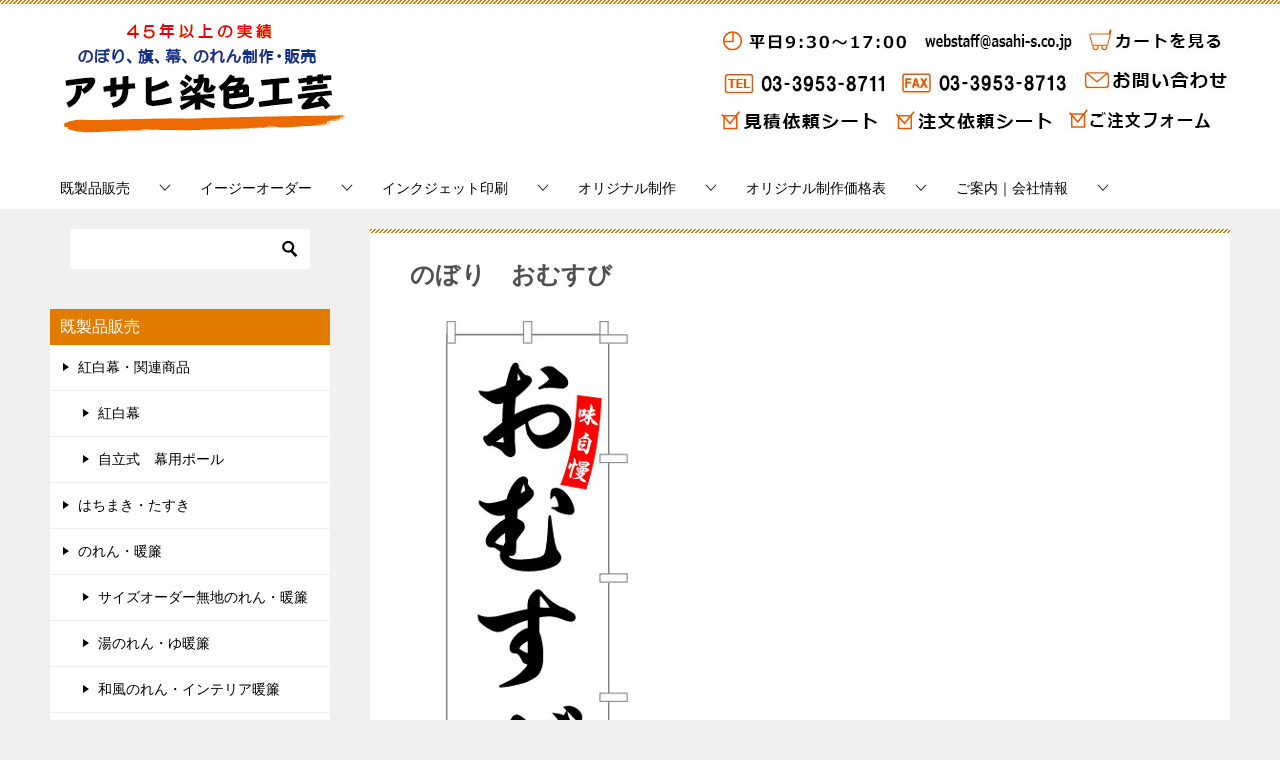

--- FILE ---
content_type: text/html; charset=UTF-8
request_url: https://www.asahi-s.co.jp/shop/102_4900.html
body_size: 22867
content:
<!doctype html>
<html lang="ja" class="col2r layout-footer-show">
<head>
<!-- Google Tag Manager -->
<script>(function(w,d,s,l,i){w[l]=w[l]||[];w[l].push({'gtm.start':
new Date().getTime(),event:'gtm.js'});var f=d.getElementsByTagName(s)[0],
j=d.createElement(s),dl=l!='dataLayer'?'&l='+l:'';j.async=true;j.src=
'https://www.googletagmanager.com/gtm.js?id='+i+dl;f.parentNode.insertBefore(j,f);
})(window,document,'script','dataLayer','GTM-WJ6RF8');</script>
<!-- End Google Tag Manager -->	<meta charset="UTF-8">
	<meta name="viewport" content="width=device-width, initial-scale=1">
	<link rel="profile" href="http://gmpg.org/xfn/11">

	<title>のぼり　おむすび ｜ アサヒ染色工芸</title>
<meta name='robots' content='max-image-preview:large' />
	<script>
		var shf = 1;
		var lso = 1;
		var ajaxurl = 'https://www.asahi-s.co.jp/wp/wp-admin/admin-ajax.php';
		var sns_cnt = false;
			</script>
	<link rel="alternate" type="application/rss+xml" title="アサヒ染色工芸 &raquo; フィード" href="https://www.asahi-s.co.jp/feed/" />
<link rel="alternate" type="application/rss+xml" title="アサヒ染色工芸 &raquo; コメントフィード" href="https://www.asahi-s.co.jp/comments/feed/" />
<link rel="alternate" title="oEmbed (JSON)" type="application/json+oembed" href="https://www.asahi-s.co.jp/wp-json/oembed/1.0/embed?url=https%3A%2F%2Fwww.asahi-s.co.jp%2Fshop%2F102_4900.html" />
<link rel="alternate" title="oEmbed (XML)" type="text/xml+oembed" href="https://www.asahi-s.co.jp/wp-json/oembed/1.0/embed?url=https%3A%2F%2Fwww.asahi-s.co.jp%2Fshop%2F102_4900.html&#038;format=xml" />
<style id='wp-img-auto-sizes-contain-inline-css' type='text/css'>
img:is([sizes=auto i],[sizes^="auto," i]){contain-intrinsic-size:3000px 1500px}
/*# sourceURL=wp-img-auto-sizes-contain-inline-css */
</style>
<style id='wp-emoji-styles-inline-css' type='text/css'>

	img.wp-smiley, img.emoji {
		display: inline !important;
		border: none !important;
		box-shadow: none !important;
		height: 1em !important;
		width: 1em !important;
		margin: 0 0.07em !important;
		vertical-align: -0.1em !important;
		background: none !important;
		padding: 0 !important;
	}
/*# sourceURL=wp-emoji-styles-inline-css */
</style>
<style id='wp-block-library-inline-css' type='text/css'>
:root{--wp-block-synced-color:#7a00df;--wp-block-synced-color--rgb:122,0,223;--wp-bound-block-color:var(--wp-block-synced-color);--wp-editor-canvas-background:#ddd;--wp-admin-theme-color:#007cba;--wp-admin-theme-color--rgb:0,124,186;--wp-admin-theme-color-darker-10:#006ba1;--wp-admin-theme-color-darker-10--rgb:0,107,160.5;--wp-admin-theme-color-darker-20:#005a87;--wp-admin-theme-color-darker-20--rgb:0,90,135;--wp-admin-border-width-focus:2px}@media (min-resolution:192dpi){:root{--wp-admin-border-width-focus:1.5px}}.wp-element-button{cursor:pointer}:root .has-very-light-gray-background-color{background-color:#eee}:root .has-very-dark-gray-background-color{background-color:#313131}:root .has-very-light-gray-color{color:#eee}:root .has-very-dark-gray-color{color:#313131}:root .has-vivid-green-cyan-to-vivid-cyan-blue-gradient-background{background:linear-gradient(135deg,#00d084,#0693e3)}:root .has-purple-crush-gradient-background{background:linear-gradient(135deg,#34e2e4,#4721fb 50%,#ab1dfe)}:root .has-hazy-dawn-gradient-background{background:linear-gradient(135deg,#faaca8,#dad0ec)}:root .has-subdued-olive-gradient-background{background:linear-gradient(135deg,#fafae1,#67a671)}:root .has-atomic-cream-gradient-background{background:linear-gradient(135deg,#fdd79a,#004a59)}:root .has-nightshade-gradient-background{background:linear-gradient(135deg,#330968,#31cdcf)}:root .has-midnight-gradient-background{background:linear-gradient(135deg,#020381,#2874fc)}:root{--wp--preset--font-size--normal:16px;--wp--preset--font-size--huge:42px}.has-regular-font-size{font-size:1em}.has-larger-font-size{font-size:2.625em}.has-normal-font-size{font-size:var(--wp--preset--font-size--normal)}.has-huge-font-size{font-size:var(--wp--preset--font-size--huge)}.has-text-align-center{text-align:center}.has-text-align-left{text-align:left}.has-text-align-right{text-align:right}.has-fit-text{white-space:nowrap!important}#end-resizable-editor-section{display:none}.aligncenter{clear:both}.items-justified-left{justify-content:flex-start}.items-justified-center{justify-content:center}.items-justified-right{justify-content:flex-end}.items-justified-space-between{justify-content:space-between}.screen-reader-text{border:0;clip-path:inset(50%);height:1px;margin:-1px;overflow:hidden;padding:0;position:absolute;width:1px;word-wrap:normal!important}.screen-reader-text:focus{background-color:#ddd;clip-path:none;color:#444;display:block;font-size:1em;height:auto;left:5px;line-height:normal;padding:15px 23px 14px;text-decoration:none;top:5px;width:auto;z-index:100000}html :where(.has-border-color){border-style:solid}html :where([style*=border-top-color]){border-top-style:solid}html :where([style*=border-right-color]){border-right-style:solid}html :where([style*=border-bottom-color]){border-bottom-style:solid}html :where([style*=border-left-color]){border-left-style:solid}html :where([style*=border-width]){border-style:solid}html :where([style*=border-top-width]){border-top-style:solid}html :where([style*=border-right-width]){border-right-style:solid}html :where([style*=border-bottom-width]){border-bottom-style:solid}html :where([style*=border-left-width]){border-left-style:solid}html :where(img[class*=wp-image-]){height:auto;max-width:100%}:where(figure){margin:0 0 1em}html :where(.is-position-sticky){--wp-admin--admin-bar--position-offset:var(--wp-admin--admin-bar--height,0px)}@media screen and (max-width:600px){html :where(.is-position-sticky){--wp-admin--admin-bar--position-offset:0px}}

/*# sourceURL=wp-block-library-inline-css */
</style><style id='xo-event-calendar-event-calendar-style-inline-css' type='text/css'>
.xo-event-calendar{font-family:Helvetica Neue,Helvetica,Hiragino Kaku Gothic ProN,Meiryo,MS PGothic,sans-serif;overflow:auto;position:relative}.xo-event-calendar td,.xo-event-calendar th{padding:0!important}.xo-event-calendar .calendar:nth-child(n+2) .month-next,.xo-event-calendar .calendar:nth-child(n+2) .month-prev{visibility:hidden}.xo-event-calendar table{background-color:transparent;border-collapse:separate;border-spacing:0;color:#333;margin:0;padding:0;table-layout:fixed;width:100%}.xo-event-calendar table caption,.xo-event-calendar table tbody,.xo-event-calendar table td,.xo-event-calendar table tfoot,.xo-event-calendar table th,.xo-event-calendar table thead,.xo-event-calendar table tr{background:transparent;border:0;margin:0;opacity:1;outline:0;padding:0;vertical-align:baseline}.xo-event-calendar table table tr{display:table-row}.xo-event-calendar table table td,.xo-event-calendar table table th{display:table-cell;padding:0}.xo-event-calendar table.xo-month{border:1px solid #ccc;border-right-width:0;margin:0 0 8px;padding:0}.xo-event-calendar table.xo-month td,.xo-event-calendar table.xo-month th{background-color:#fff;border:1px solid #ccc;padding:0}.xo-event-calendar table.xo-month caption{caption-side:top}.xo-event-calendar table.xo-month .month-header{display:flex;flex-flow:wrap;justify-content:center;margin:4px 0}.xo-event-calendar table.xo-month .month-header>span{flex-grow:1;text-align:center}.xo-event-calendar table.xo-month button{background-color:transparent;border:0;box-shadow:none;color:#333;cursor:pointer;margin:0;overflow:hidden;padding:0;text-shadow:none;width:38px}.xo-event-calendar table.xo-month button[disabled]{cursor:default;opacity:.3}.xo-event-calendar table.xo-month button>span{text-align:center;vertical-align:middle}.xo-event-calendar table.xo-month button span.nav-prev{border-bottom:2px solid #333;border-left:2px solid #333;display:inline-block;font-size:0;height:13px;transform:rotate(45deg);width:13px}.xo-event-calendar table.xo-month button span.nav-next{border-right:2px solid #333;border-top:2px solid #333;display:inline-block;font-size:0;height:13px;transform:rotate(45deg);width:13px}.xo-event-calendar table.xo-month button:hover span.nav-next,.xo-event-calendar table.xo-month button:hover span.nav-prev{border-width:3px}.xo-event-calendar table.xo-month>thead th{border-width:0 1px 0 0;color:#333;font-size:.9em;font-weight:700;padding:1px 0;text-align:center}.xo-event-calendar table.xo-month>thead th.sunday{color:#d00}.xo-event-calendar table.xo-month>thead th.saturday{color:#00d}.xo-event-calendar table.xo-month .month-week{border:0;overflow:hidden;padding:0;position:relative;width:100%}.xo-event-calendar table.xo-month .month-week table{border:0;margin:0;padding:0}.xo-event-calendar table.xo-month .month-dayname{border-width:1px 0 0 1px;bottom:0;left:0;position:absolute;right:0;top:0}.xo-event-calendar table.xo-month .month-dayname td{border-width:1px 1px 0 0;padding:0}.xo-event-calendar table.xo-month .month-dayname td div{border-width:1px 1px 0 0;font-size:100%;height:1000px;line-height:1.2em;padding:4px;text-align:right}.xo-event-calendar table.xo-month .month-dayname td div.other-month{opacity:.6}.xo-event-calendar table.xo-month .month-dayname td div.today{color:#00d;font-weight:700}.xo-event-calendar table.xo-month .month-dayname-space{height:1.5em;position:relative;top:0}.xo-event-calendar table.xo-month .month-event{background-color:transparent;position:relative;top:0}.xo-event-calendar table.xo-month .month-event td{background-color:transparent;border-width:0 1px 0 0;padding:0 1px 2px}.xo-event-calendar table.xo-month .month-event-space{background-color:transparent;height:1.5em}.xo-event-calendar table.xo-month .month-event-space td{border-width:0 1px 0 0}.xo-event-calendar table.xo-month .month-event tr,.xo-event-calendar table.xo-month .month-event-space tr{background-color:transparent}.xo-event-calendar table.xo-month .month-event-title{background-color:#ccc;border-radius:3px;color:#666;display:block;font-size:.8em;margin:1px;overflow:hidden;padding:0 4px;text-align:left;white-space:nowrap}.xo-event-calendar p.holiday-title{font-size:90%;margin:0;padding:2px 0;vertical-align:middle}.xo-event-calendar p.holiday-title span{border:1px solid #ccc;margin:0 6px 0 0;padding:0 0 0 18px}.xo-event-calendar .loading-animation{left:50%;margin:-20px 0 0 -20px;position:absolute;top:50%}@media(min-width:600px){.xo-event-calendar .calendars.columns-2{-moz-column-gap:15px;column-gap:15px;display:grid;grid-template-columns:repeat(2,1fr);row-gap:5px}.xo-event-calendar .calendars.columns-2 .month-next,.xo-event-calendar .calendars.columns-2 .month-prev{visibility:hidden}.xo-event-calendar .calendars.columns-2 .calendar:first-child .month-prev,.xo-event-calendar .calendars.columns-2 .calendar:nth-child(2) .month-next{visibility:visible}.xo-event-calendar .calendars.columns-3{-moz-column-gap:15px;column-gap:15px;display:grid;grid-template-columns:repeat(3,1fr);row-gap:5px}.xo-event-calendar .calendars.columns-3 .month-next,.xo-event-calendar .calendars.columns-3 .month-prev{visibility:hidden}.xo-event-calendar .calendars.columns-3 .calendar:first-child .month-prev,.xo-event-calendar .calendars.columns-3 .calendar:nth-child(3) .month-next{visibility:visible}.xo-event-calendar .calendars.columns-4{-moz-column-gap:15px;column-gap:15px;display:grid;grid-template-columns:repeat(4,1fr);row-gap:5px}.xo-event-calendar .calendars.columns-4 .month-next,.xo-event-calendar .calendars.columns-4 .month-prev{visibility:hidden}.xo-event-calendar .calendars.columns-4 .calendar:first-child .month-prev,.xo-event-calendar .calendars.columns-4 .calendar:nth-child(4) .month-next{visibility:visible}}.xo-event-calendar.xo-calendar-loading .xo-months{opacity:.5}.xo-event-calendar.xo-calendar-loading .loading-animation{animation:loadingCircRot .8s linear infinite;border:5px solid rgba(0,0,0,.2);border-radius:50%;border-top-color:#4285f4;height:40px;width:40px}@keyframes loadingCircRot{0%{transform:rotate(0deg)}to{transform:rotate(359deg)}}.xo-event-calendar.is-style-legacy table.xo-month .month-header>span{font-size:120%;line-height:28px}.xo-event-calendar.is-style-regular table.xo-month button:not(:hover):not(:active):not(.has-background){background-color:transparent;color:#333}.xo-event-calendar.is-style-regular table.xo-month button>span{text-align:center;vertical-align:middle}.xo-event-calendar.is-style-regular table.xo-month button>span:not(.dashicons){font-size:2em;overflow:hidden;text-indent:100%;white-space:nowrap}.xo-event-calendar.is-style-regular table.xo-month .month-next,.xo-event-calendar.is-style-regular table.xo-month .month-prev{height:2em;width:2em}.xo-event-calendar.is-style-regular table.xo-month .month-header{align-items:center;display:flex;justify-content:center;padding:.2em 0}.xo-event-calendar.is-style-regular table.xo-month .month-header .calendar-caption{flex-grow:1}.xo-event-calendar.is-style-regular table.xo-month .month-header>span{font-size:1.1em}.xo-event-calendar.is-style-regular table.xo-month>thead th{background:#fafafa;font-size:.8em}.xo-event-calendar.is-style-regular table.xo-month .month-dayname td div{font-size:1em;padding:.2em}.xo-event-calendar.is-style-regular table.xo-month .month-dayname td div.today{color:#339;font-weight:700}.xo-event-calendar.is-style-regular .holiday-titles{display:inline-flex;flex-wrap:wrap;gap:.25em 1em}.xo-event-calendar.is-style-regular p.holiday-title{font-size:.875em;margin:0 0 .5em}.xo-event-calendar.is-style-regular p.holiday-title span{margin:0 .25em 0 0;padding:0 0 0 1.25em}

/*# sourceURL=https://www.asahi-s.co.jp/wp/wp-content/plugins/xo-event-calendar/build/event-calendar/style-index.css */
</style>
<style id='global-styles-inline-css' type='text/css'>
:root{--wp--preset--aspect-ratio--square: 1;--wp--preset--aspect-ratio--4-3: 4/3;--wp--preset--aspect-ratio--3-4: 3/4;--wp--preset--aspect-ratio--3-2: 3/2;--wp--preset--aspect-ratio--2-3: 2/3;--wp--preset--aspect-ratio--16-9: 16/9;--wp--preset--aspect-ratio--9-16: 9/16;--wp--preset--color--black: #000000;--wp--preset--color--cyan-bluish-gray: #abb8c3;--wp--preset--color--white: #ffffff;--wp--preset--color--pale-pink: #f78da7;--wp--preset--color--vivid-red: #cf2e2e;--wp--preset--color--luminous-vivid-orange: #ff6900;--wp--preset--color--luminous-vivid-amber: #fcb900;--wp--preset--color--light-green-cyan: #7bdcb5;--wp--preset--color--vivid-green-cyan: #00d084;--wp--preset--color--pale-cyan-blue: #8ed1fc;--wp--preset--color--vivid-cyan-blue: #0693e3;--wp--preset--color--vivid-purple: #9b51e0;--wp--preset--gradient--vivid-cyan-blue-to-vivid-purple: linear-gradient(135deg,rgb(6,147,227) 0%,rgb(155,81,224) 100%);--wp--preset--gradient--light-green-cyan-to-vivid-green-cyan: linear-gradient(135deg,rgb(122,220,180) 0%,rgb(0,208,130) 100%);--wp--preset--gradient--luminous-vivid-amber-to-luminous-vivid-orange: linear-gradient(135deg,rgb(252,185,0) 0%,rgb(255,105,0) 100%);--wp--preset--gradient--luminous-vivid-orange-to-vivid-red: linear-gradient(135deg,rgb(255,105,0) 0%,rgb(207,46,46) 100%);--wp--preset--gradient--very-light-gray-to-cyan-bluish-gray: linear-gradient(135deg,rgb(238,238,238) 0%,rgb(169,184,195) 100%);--wp--preset--gradient--cool-to-warm-spectrum: linear-gradient(135deg,rgb(74,234,220) 0%,rgb(151,120,209) 20%,rgb(207,42,186) 40%,rgb(238,44,130) 60%,rgb(251,105,98) 80%,rgb(254,248,76) 100%);--wp--preset--gradient--blush-light-purple: linear-gradient(135deg,rgb(255,206,236) 0%,rgb(152,150,240) 100%);--wp--preset--gradient--blush-bordeaux: linear-gradient(135deg,rgb(254,205,165) 0%,rgb(254,45,45) 50%,rgb(107,0,62) 100%);--wp--preset--gradient--luminous-dusk: linear-gradient(135deg,rgb(255,203,112) 0%,rgb(199,81,192) 50%,rgb(65,88,208) 100%);--wp--preset--gradient--pale-ocean: linear-gradient(135deg,rgb(255,245,203) 0%,rgb(182,227,212) 50%,rgb(51,167,181) 100%);--wp--preset--gradient--electric-grass: linear-gradient(135deg,rgb(202,248,128) 0%,rgb(113,206,126) 100%);--wp--preset--gradient--midnight: linear-gradient(135deg,rgb(2,3,129) 0%,rgb(40,116,252) 100%);--wp--preset--font-size--small: 13px;--wp--preset--font-size--medium: 20px;--wp--preset--font-size--large: 36px;--wp--preset--font-size--x-large: 42px;--wp--preset--spacing--20: 0.44rem;--wp--preset--spacing--30: 0.67rem;--wp--preset--spacing--40: 1rem;--wp--preset--spacing--50: 1.5rem;--wp--preset--spacing--60: 2.25rem;--wp--preset--spacing--70: 3.38rem;--wp--preset--spacing--80: 5.06rem;--wp--preset--shadow--natural: 6px 6px 9px rgba(0, 0, 0, 0.2);--wp--preset--shadow--deep: 12px 12px 50px rgba(0, 0, 0, 0.4);--wp--preset--shadow--sharp: 6px 6px 0px rgba(0, 0, 0, 0.2);--wp--preset--shadow--outlined: 6px 6px 0px -3px rgb(255, 255, 255), 6px 6px rgb(0, 0, 0);--wp--preset--shadow--crisp: 6px 6px 0px rgb(0, 0, 0);}:where(.is-layout-flex){gap: 0.5em;}:where(.is-layout-grid){gap: 0.5em;}body .is-layout-flex{display: flex;}.is-layout-flex{flex-wrap: wrap;align-items: center;}.is-layout-flex > :is(*, div){margin: 0;}body .is-layout-grid{display: grid;}.is-layout-grid > :is(*, div){margin: 0;}:where(.wp-block-columns.is-layout-flex){gap: 2em;}:where(.wp-block-columns.is-layout-grid){gap: 2em;}:where(.wp-block-post-template.is-layout-flex){gap: 1.25em;}:where(.wp-block-post-template.is-layout-grid){gap: 1.25em;}.has-black-color{color: var(--wp--preset--color--black) !important;}.has-cyan-bluish-gray-color{color: var(--wp--preset--color--cyan-bluish-gray) !important;}.has-white-color{color: var(--wp--preset--color--white) !important;}.has-pale-pink-color{color: var(--wp--preset--color--pale-pink) !important;}.has-vivid-red-color{color: var(--wp--preset--color--vivid-red) !important;}.has-luminous-vivid-orange-color{color: var(--wp--preset--color--luminous-vivid-orange) !important;}.has-luminous-vivid-amber-color{color: var(--wp--preset--color--luminous-vivid-amber) !important;}.has-light-green-cyan-color{color: var(--wp--preset--color--light-green-cyan) !important;}.has-vivid-green-cyan-color{color: var(--wp--preset--color--vivid-green-cyan) !important;}.has-pale-cyan-blue-color{color: var(--wp--preset--color--pale-cyan-blue) !important;}.has-vivid-cyan-blue-color{color: var(--wp--preset--color--vivid-cyan-blue) !important;}.has-vivid-purple-color{color: var(--wp--preset--color--vivid-purple) !important;}.has-black-background-color{background-color: var(--wp--preset--color--black) !important;}.has-cyan-bluish-gray-background-color{background-color: var(--wp--preset--color--cyan-bluish-gray) !important;}.has-white-background-color{background-color: var(--wp--preset--color--white) !important;}.has-pale-pink-background-color{background-color: var(--wp--preset--color--pale-pink) !important;}.has-vivid-red-background-color{background-color: var(--wp--preset--color--vivid-red) !important;}.has-luminous-vivid-orange-background-color{background-color: var(--wp--preset--color--luminous-vivid-orange) !important;}.has-luminous-vivid-amber-background-color{background-color: var(--wp--preset--color--luminous-vivid-amber) !important;}.has-light-green-cyan-background-color{background-color: var(--wp--preset--color--light-green-cyan) !important;}.has-vivid-green-cyan-background-color{background-color: var(--wp--preset--color--vivid-green-cyan) !important;}.has-pale-cyan-blue-background-color{background-color: var(--wp--preset--color--pale-cyan-blue) !important;}.has-vivid-cyan-blue-background-color{background-color: var(--wp--preset--color--vivid-cyan-blue) !important;}.has-vivid-purple-background-color{background-color: var(--wp--preset--color--vivid-purple) !important;}.has-black-border-color{border-color: var(--wp--preset--color--black) !important;}.has-cyan-bluish-gray-border-color{border-color: var(--wp--preset--color--cyan-bluish-gray) !important;}.has-white-border-color{border-color: var(--wp--preset--color--white) !important;}.has-pale-pink-border-color{border-color: var(--wp--preset--color--pale-pink) !important;}.has-vivid-red-border-color{border-color: var(--wp--preset--color--vivid-red) !important;}.has-luminous-vivid-orange-border-color{border-color: var(--wp--preset--color--luminous-vivid-orange) !important;}.has-luminous-vivid-amber-border-color{border-color: var(--wp--preset--color--luminous-vivid-amber) !important;}.has-light-green-cyan-border-color{border-color: var(--wp--preset--color--light-green-cyan) !important;}.has-vivid-green-cyan-border-color{border-color: var(--wp--preset--color--vivid-green-cyan) !important;}.has-pale-cyan-blue-border-color{border-color: var(--wp--preset--color--pale-cyan-blue) !important;}.has-vivid-cyan-blue-border-color{border-color: var(--wp--preset--color--vivid-cyan-blue) !important;}.has-vivid-purple-border-color{border-color: var(--wp--preset--color--vivid-purple) !important;}.has-vivid-cyan-blue-to-vivid-purple-gradient-background{background: var(--wp--preset--gradient--vivid-cyan-blue-to-vivid-purple) !important;}.has-light-green-cyan-to-vivid-green-cyan-gradient-background{background: var(--wp--preset--gradient--light-green-cyan-to-vivid-green-cyan) !important;}.has-luminous-vivid-amber-to-luminous-vivid-orange-gradient-background{background: var(--wp--preset--gradient--luminous-vivid-amber-to-luminous-vivid-orange) !important;}.has-luminous-vivid-orange-to-vivid-red-gradient-background{background: var(--wp--preset--gradient--luminous-vivid-orange-to-vivid-red) !important;}.has-very-light-gray-to-cyan-bluish-gray-gradient-background{background: var(--wp--preset--gradient--very-light-gray-to-cyan-bluish-gray) !important;}.has-cool-to-warm-spectrum-gradient-background{background: var(--wp--preset--gradient--cool-to-warm-spectrum) !important;}.has-blush-light-purple-gradient-background{background: var(--wp--preset--gradient--blush-light-purple) !important;}.has-blush-bordeaux-gradient-background{background: var(--wp--preset--gradient--blush-bordeaux) !important;}.has-luminous-dusk-gradient-background{background: var(--wp--preset--gradient--luminous-dusk) !important;}.has-pale-ocean-gradient-background{background: var(--wp--preset--gradient--pale-ocean) !important;}.has-electric-grass-gradient-background{background: var(--wp--preset--gradient--electric-grass) !important;}.has-midnight-gradient-background{background: var(--wp--preset--gradient--midnight) !important;}.has-small-font-size{font-size: var(--wp--preset--font-size--small) !important;}.has-medium-font-size{font-size: var(--wp--preset--font-size--medium) !important;}.has-large-font-size{font-size: var(--wp--preset--font-size--large) !important;}.has-x-large-font-size{font-size: var(--wp--preset--font-size--x-large) !important;}
/*# sourceURL=global-styles-inline-css */
</style>

<style id='classic-theme-styles-inline-css' type='text/css'>
/*! This file is auto-generated */
.wp-block-button__link{color:#fff;background-color:#32373c;border-radius:9999px;box-shadow:none;text-decoration:none;padding:calc(.667em + 2px) calc(1.333em + 2px);font-size:1.125em}.wp-block-file__button{background:#32373c;color:#fff;text-decoration:none}
/*# sourceURL=/wp-includes/css/classic-themes.min.css */
</style>
<link rel='stylesheet' id='contact-form-7-css' href='https://www.asahi-s.co.jp/wp/wp-content/plugins/contact-form-7/includes/css/styles.css?ver=6.1.4' type='text/css' media='all' />
<link rel='stylesheet' id='xo-event-calendar-css' href='https://www.asahi-s.co.jp/wp/wp-content/plugins/xo-event-calendar/css/xo-event-calendar.css?ver=3.2.10' type='text/css' media='all' />
<link rel='stylesheet' id='xo-event-calendar-event-calendar-css' href='https://www.asahi-s.co.jp/wp/wp-content/plugins/xo-event-calendar/build/event-calendar/style-index.css?ver=3.2.10' type='text/css' media='all' />
<link rel='stylesheet' id='keni-style-css' href='https://www.asahi-s.co.jp/wp/wp-content/themes/keni80-child/style.css?ver=6.9' type='text/css' media='all' />
<link rel='stylesheet' id='keni_base-css' href='https://www.asahi-s.co.jp/wp/wp-content/themes/keni80_wp_standard_all_202306031045/base.css?ver=6.9' type='text/css' media='all' />
<link rel='stylesheet' id='keni-advanced-css' href='https://www.asahi-s.co.jp/wp/wp-content/themes/keni80_wp_standard_all_202306031045/advanced.css?ver=6.9' type='text/css' media='all' />
<link rel='stylesheet' id='my-keni_base-css' href='https://www.asahi-s.co.jp/wp/wp-content/themes/keni80-child/base.css?ver=6.9' type='text/css' media='all' />
<link rel='stylesheet' id='my-keni-advanced-css' href='https://www.asahi-s.co.jp/wp/wp-content/themes/keni80-child/advanced.css?ver=6.9' type='text/css' media='all' />
<link rel='stylesheet' id='fancybox-css' href='https://www.asahi-s.co.jp/wp/wp-content/plugins/easy-fancybox/fancybox/1.5.4/jquery.fancybox.min.css?ver=6.9' type='text/css' media='screen' />
<style id='keni_customized_css-inline-css' type='text/css'>
.color01{color: #e27c00;}.color02{color: #e27c00;}.color03{color: #eaac6e;}.color04{color: #eabe91;}.color05{color: #ead1b6;}.color06{color: #eabe91;}.color07{color: #e27c00;}q{background: #eabe91;}table:not(.review-table) thead th{border-color: #e27c00;background-color: #e27c00;}a:hover,a:active,a:focus{color: #e27c00;}.keni-header_wrap{background-image: linear-gradient(-45deg,#fff 25%,#e27c00 25%, #e27c00 50%,#fff 50%, #fff 75%,#e27c00 75%, #e27c00);}.keni-header_cont .header-mail .btn_header{color: #e27c00;}.site-title > a span{color: #e27c00;}.keni-breadcrumb-list li a:hover,.keni-breadcrumb-list li a:active,.keni-breadcrumb-list li a:focus{color: #e27c00;}.keni-section h1:not(.title_no-style){background-image: linear-gradient(-45deg,#fff 25%,#e27c00 25%, #e27c00 50%,#fff 50%, #fff 75%,#e27c00 75%, #e27c00);}.archive_title{background-image: linear-gradient(-45deg,#fff 25%,#e27c00 25%, #e27c00 50%,#fff 50%, #fff 75%,#e27c00 75%, #e27c00);} h2:not(.title_no-style){background: #e27c00;}.profile-box-title {background: #e27c00;}.keni-related-title {background: #e27c00;}.comments-area h2 {background: #e27c00;}h3:not(.title_no-style){border-top-color: #e27c00;border-bottom-color: #e27c00;color: #e27c00;}h4:not(.title_no-style){border-bottom-color: #e27c00;color: #e27c00;}h5:not(.title_no-style){color: #e27c00;}.keni-section h1 a:hover,.keni-section h1 a:active,.keni-section h1 a:focus,.keni-section h3 a:hover,.keni-section h3 a:active,.keni-section h3 a:focus,.keni-section h4 a:hover,.keni-section h4 a:active,.keni-section h4 a:focus,.keni-section h5 a:hover,.keni-section h5 a:active,.keni-section h5 a:focus,.keni-section h6 a:hover,.keni-section h6 a:active,.keni-section h6 a:focus{color: #e27c00;}.keni-section .sub-section_title {background: #e27c00;}[id^='block'].keni-section_wrap.widget_block .keni-section h2{background: #e27c00;}.btn_style01{border-color: #e27c00;color: #e27c00;}.btn_style02{border-color: #e27c00;color: #e27c00;}.btn_style03{background: #e27c00;}.entry-list .entry_title a:hover,.entry-list .entry_title a:active,.entry-list .entry_title a:focus{color: #e27c00;}.ently_read-more .btn{border-color: #e27c00;color: #e27c00;}.profile-box{background-color: #ead1b6;}.advance-billing-box_next-title{color: #eaac6e;}.step-chart li:nth-child(2){background-color: #eabe91;}.step-chart_style01 li:nth-child(2)::after,.step-chart_style02 li:nth-child(2)::after{border-top-color: #eabe91;}.step-chart li:nth-child(3){background-color: #eaac6e;}.step-chart_style01 li:nth-child(3)::after,.step-chart_style02 li:nth-child(3)::after{border-top-color: #eaac6e;}.step-chart li:nth-child(4){background-color: #e27c00;}.step-chart_style01 li:nth-child(4)::after,.step-chart_style02 li:nth-child(4)::after{border-top-color: #e27c00;}.toc-area_inner .toc-area_list > li::before{background: #e27c00;}.toc_title{color: #e27c00;}.list_style02 li::before{background: #e27c00;}.dl_style02 dt{background: #e27c00;}.dl_style02 dd{background: #eabe91;}.accordion-list dt{background: #e27c00;}.ranking-list .review_desc_title{color: #e27c00;}.review_desc{background-color: #ead1b6;}.item-box .item-box_title{color: #e27c00;}.item-box02{background-image: linear-gradient(-45deg,#fff 25%,#e27c00 25%, #e27c00 50%,#fff 50%, #fff 75%,#e27c00 75%, #e27c00);}.item-box02 .item-box_inner{background-color: #ead1b6;}.item-box02 .item-box_title{background-color: #e27c00;}.item-box03 .item-box_title{background-color: #e27c00;}.box_style01{background-image: linear-gradient(-45deg,#fff 25%,#e27c00 25%, #e27c00 50%,#fff 50%, #fff 75%,#e27c00 75%, #e27c00);}.box_style01 .box_inner{background-color: #ead1b6;}.box_style03{background: #ead1b6;}.box_style06{background-color: #ead1b6;}.cast-box{background-image: linear-gradient(-45deg,#fff 25%,#e27c00 25%, #e27c00 50%,#fff 50%, #fff 75%,#e27c00 75%, #e27c00);}.cast-box .cast_name,.cast-box_sub .cast_name{color: #e27c00;}.widget .cast-box_sub .cast-box_sub_title{background-image: linear-gradient(-45deg,#e27c00 25%, #e27c00 50%,#fff 50%, #fff 75%,#e27c00 75%, #e27c00);}.voice_styl02{background-color: #ead1b6;}.voice_styl03{background-image: linear-gradient(-45deg,#fff 25%,#ead1b6 25%, #ead1b6 50%,#fff 50%, #fff 75%,#ead1b6 75%, #ead1b6);}.voice-box .voice_title{color: #e27c00;}.chat_style02 .bubble{background-color: #e27c00;}.chat_style02 .bubble .bubble_in{border-color: #e27c00;}.related-entry-list .related-entry_title a:hover,.related-entry-list .related-entry_title a:active,.related-entry-list .related-entry_title a:focus{color: #e27c00;}.interval01 span{background-color: #e27c00;}.interval02 span{background-color: #e27c00;}.page-nav .current,.page-nav li a:hover,.page-nav li a:active,.page-nav li a:focus{background: #e27c00;}.page-nav-bf .page-nav_next:hover,.page-nav-bf .page-nav_next:active,.page-nav-bf .page-nav_next:focus,.page-nav-bf .page-nav_prev:hover,.page-nav-bf .page-nav_prev:active,.page-nav-bf .page-nav_prev:focus{color: #e27c00;}.nav-links .nav-next a:hover, .nav-links .nav-next a:active, .nav-links .nav-next a:focus, .nav-links .nav-previous a:hover, .nav-links .nav-previous a:active, .nav-links .nav-previous a:focus {color: #e27c00; text-decoration: 'underline'; }.commentary-box .commentary-box_title{color: #e27c00;}.calendar tfoot td a:hover,.calendar tfoot td a:active,.calendar tfoot td a:focus{color: #e27c00;}.form-mailmaga .form-mailmaga_title{color: #e27c00;}.form-login .form-login_title{color: #e27c00;}.form-login-item .form-login_title{color: #e27c00;}.contact-box{background-image: linear-gradient(-45deg,#fff 25%, #e27c00 25%, #e27c00 50%,#fff 50%, #fff 75%,#e27c00 75%, #e27c00);}.contact-box_inner{background-color: #ead1b6;}.contact-box .contact-box-title{background-color: #e27c00;}.contact-box_tel{color: #e27c00;}.widget_recent_entries .keni-section ul li a:hover,.widget_recent_entries .keni-section ul li a:active,.widget_recent_entries .keni-section ul li a:focus,.widget_archive .keni-section > ul li a:hover,.widget_archive .keni-section > ul li a:active,.widget_archive .keni-section > ul li a:focus,.widget_categories .keni-section > ul li a:hover,.widget_categories .keni-section > ul li a:active,.widget_categories .keni-section > ul li a:focus,.widget_nav_menu .keni-section ul li a:hover,.widget_nav_menu .keni-section ul li a:active,.widget_nav_menu .keni-section ul li a:focus{color: #e27c00;}.tagcloud a::before{color: #e27c00;}.widget_recent_entries_img .list_widget_recent_entries_img .widget_recent_entries_img_entry_title a:hover,.widget_recent_entries_img .list_widget_recent_entries_img .widget_recent_entries_img_entry_title a:active,.widget_recent_entries_img .list_widget_recent_entries_img .widget_recent_entries_img_entry_title a:focus{color: #e27c00;}.keni-link-card_title a:hover,.keni-link-card_title a:active,.keni-link-card_title a:focus{color: #e27c00;}@media (min-width : 768px){.keni-gnav_inner li a:hover,.keni-gnav_inner li a:active,.keni-gnav_inner li a:focus{border-bottom-color: #e27c00;}.step-chart_style02 li:nth-child(2)::after{border-left-color: #eabe91;}.step-chart_style02 li:nth-child(3)::after{border-left-color: #eaac6e;}.step-chart_style02 li:nth-child(4)::after{border-left-color: #e27c00;}.col1 .contact-box_tel{color: #e27c00;}.step-chart_style02 li:nth-child(1)::after,.step-chart_style02 li:nth-child(2)::after,.step-chart_style02 li:nth-child(3)::after,.step-chart_style02 li:nth-child(4)::after{border-top-color: transparent;}}@media (min-width : 920px){.contact-box_tel{color: #e27c00;}}
/*# sourceURL=keni_customized_css-inline-css */
</style>
<link rel="canonical" href="https://www.asahi-s.co.jp/shop/102_4900.html" />
<link rel="https://api.w.org/" href="https://www.asahi-s.co.jp/wp-json/" /><link rel="alternate" title="JSON" type="application/json" href="https://www.asahi-s.co.jp/wp-json/wp/v2/pages/23314" /><link rel="EditURI" type="application/rsd+xml" title="RSD" href="https://www.asahi-s.co.jp/wp/xmlrpc.php?rsd" />
<link rel='shortlink' href='https://www.asahi-s.co.jp/?p=23314' />
<meta name="description" content="のぼり旗「おむすび」です。白と黒を使ったシンプルなデザイン。赤色の短冊がワンポイントです。">
		<!--OGP-->
		<meta property="og:type" content="article" />
<meta property="og:url" content="https://www.asahi-s.co.jp/shop/102_4900.html" />
		<meta property="og:title" content="のぼり　おむすび ｜ アサヒ染色工芸"/>
		<meta property="og:description" content="のぼり旗「おむすび」です。白と黒を使ったシンプルなデザイン。赤色の短冊がワンポイントです。">
		<meta property="og:site_name" content="アサヒ染色工芸">
		<meta property="og:image" content="https://www.asahi-s.co.jp/wp/wp-content/themes/keni80-child/images/ogp-default.jpg">
					<meta property="og:image:type" content="image/jpeg">
						<meta property="og:image:width" content="301">
			<meta property="og:image:height" content="151">
					<meta property="og:locale" content="ja_JP">
				<!--OGP-->
		<link rel="icon" href="https://www.asahi-s.co.jp/wp/wp-content/uploads/2017/04/cropped-image-1-32x32.png" sizes="32x32" />
<link rel="icon" href="https://www.asahi-s.co.jp/wp/wp-content/uploads/2017/04/cropped-image-1-192x192.png" sizes="192x192" />
<link rel="apple-touch-icon" href="https://www.asahi-s.co.jp/wp/wp-content/uploads/2017/04/cropped-image-1-180x180.png" />
<meta name="msapplication-TileImage" content="https://www.asahi-s.co.jp/wp/wp-content/uploads/2017/04/cropped-image-1-270x270.png" />
<!-- Google Tag Manager -->
<script>(function(w,d,s,l,i){w[l]=w[l]||[];w[l].push({'gtm.start':
new Date().getTime(),event:'gtm.js'});var f=d.getElementsByTagName(s)[0],
j=d.createElement(s),dl=l!='dataLayer'?'&l='+l:'';j.async=true;j.src=
'https://www.googletagmanager.com/gtm.js?id='+i+dl;f.parentNode.insertBefore(j,f);
})(window,document,'script','dataLayer','GTM-WJ6RF8');</script>
<!-- End Google Tag Manager -->		<style type="text/css" id="wp-custom-css">
			/*Bizカレンダーの背景色*/
#biz_calendar p span.boxholiday {
  background-color: #FF3333;
  padding-left: 25px;
  margin-right: 10px;
}
  
#biz_calendar table.bizcal .holiday {
  background-color: #ffffff;
  color: #FF3333;
}

h3:not(.title_no-style) {
    border-top-color: #e27c00;
    border-bottom-color: #e27c00;
    color: black;
}

h3 {
    margin: 1px 1px 12px;
}

th, td {
    font-size: 1.5rem;
}

/*賢威7.1のチェックリスト　重複するのでコメントアウト
.check-list,
.check-list-l{
	margin-left: 0;
}

.check-list li,
.check-list-l li{
	list-style: none;	
}

.check-list li{
	margin-bottom: 1em;
	padding-left: 32px;
	background: url(https://www.asahi-s.co.jp/wp/wp-content/themes/keni80_wp_standard_all_202306031045/images/icon/icon-check-list.png) left 3px no-repeat;
}

.check-list-l li{
	margin-bottom: 2em;
	padding: 10px 0 10px 55px;
	background: url(https://www.asahi-s.co.jp/wp/wp-content/themes/keni80_wp_standard_all_202306031045/images/icon/icon-check-list-l.png) left 3px no-repeat;
}
*/

/* お客様の声の丸画像を無効に*/
.voice-box .voice_headshot img{
	border-radius: 0%;
}
		</style>
		</head>

<body class="wp-singular page-template-default page page-id-23314 page-child parent-pageid-12335 wp-custom-logo wp-theme-keni80_wp_standard_all_202306031045 wp-child-theme-keni80-child"><!--ページの属性-->
<!-- Google Tag Manager (noscript) -->
<noscript><iframe src="https://www.googletagmanager.com/ns.html?id=GTM-WJ6RF8"
height="0" width="0" style="display:none;visibility:hidden"></iframe></noscript>
<!-- End Google Tag Manager (noscript) -->
<div id="top" class="keni-container">

<!--▼▼ ヘッダー ▼▼-->
<div class="keni-header_wrap">
	<div class="keni-header_outer">
		
		<header class="keni-header keni-header_col1">
			<div class="keni-header_inner">

							<p class="site-title"><a href="https://www.asahi-s.co.jp/" rel="home"><img src="https://www.asahi-s.co.jp/wp/wp-content/uploads/2023/08/f_title03.jpg" alt="アサヒ染色工芸"width='300' height='148'></a></p>
			
			<div class="keni-header_cont">
			<!--▼ヘッダーに連絡先追加-->        
<div class="header-box">
<ul class="inline">
<li><img src="https://www.asahi-s.co.jp/images/myicon-businessday.jpg" alt="営業時間" /></li>
<li><a href="mailto:%77%65bs&#0116;&#097;ff%40&#97;sah&#105;-&#13;s&#046;&#99;%6F&#046;j%70" target="_blank"><img src="https://www.asahi-s.co.jp/images/myicon-mail.jpg" alt="メール" /></a></li>
<li><a href="https://www.asahi-s.co.jp/ecshop/cart" target="_blank"><img src="https://www.asahi-s.co.jp/images/myicon-cart.jpg" alt="カートを見る"  /></a></li>
</ul>

<ul class="inline">
<li><img src="https://www.asahi-s.co.jp/images/myicon-tel.jpg" alt="tel0339538711" /></li>
<li><img src="https://www.asahi-s.co.jp/images/myicon-fax.jpg" alt="fax0339538713" /></li>
<li><a href="https://www.asahi-s.co.jp/Inquiryform" target="_blank"><img src="https://www.asahi-s.co.jp/images/myicon-form.jpg" alt="お問合せフォーム" border="0" /></a></li>
</ul>

<ul class="inline">
<li><a href="https://www.asahi-s.co.jp/annai/fax_mitumori.html" target="_blank"><img src="https://www.asahi-s.co.jp/images/myicon-faxsheet-m.jpg" alt="見積依頼シート" /></a></li>
<li><a href="https://www.asahi-s.co.jp/annai/fax_order.html" target="_blank"><img src="https://www.asahi-s.co.jp/images/myicon-faxsheet.jpg" alt="注文依頼シート" /></a></li>
<li><a href="https://www.asahi-s.co.jp/orderform" target="_blank"><img src="https://www.asahi-s.co.jp/images/myicon-orderform.jpg" alt="注文フォーム" /></a></li>

</ul>
</div>
<!--▲ヘッダーに連絡先追加-->			</div>

			</div><!--keni-header_inner-->
		</header><!--keni-header-->	</div><!--keni-header_outer-->
</div><!--keni-header_wrap-->
<!--▲▲ ヘッダー ▲▲-->

<div id="click-space"></div>

<!--▼▼ グローバルナビ ▼▼-->
<div class="keni-gnav_wrap">
	<div class="keni-gnav_outer">
		<nav class="keni-gnav">
			<div class="keni-gnav_inner">

				<ul id="menu" class="keni-gnav_cont">
				<li id="menu-item-8598" class="menu-item menu-item-type-post_type menu-item-object-page current-page-ancestor menu-item-has-children menu-item-8598"><a href="https://www.asahi-s.co.jp/shop/">既製品販売</a>
<ul class="sub-menu">
	<li id="menu-item-13146" class="menu-item menu-item-type-post_type menu-item-object-page menu-item-has-children menu-item-13146"><a href="https://www.asahi-s.co.jp/shop/49.html">紅白幕</a>
	<ul class="sub-menu">
		<li id="menu-item-31183" class="menu-item menu-item-type-post_type menu-item-object-page menu-item-31183"><a href="https://www.asahi-s.co.jp/shop/75.html">紅白幕</a></li>
		<li id="menu-item-31185" class="menu-item menu-item-type-post_type menu-item-object-page menu-item-31185"><a href="https://www.asahi-s.co.jp/shop/76.html">幕用ポール・紅白紐</a></li>
	</ul>
</li>
	<li id="menu-item-28755" class="menu-item menu-item-type-post_type menu-item-object-page menu-item-28755"><a href="https://www.asahi-s.co.jp/shop/50.html">はちまき・たすき</a></li>
	<li id="menu-item-13148" class="menu-item menu-item-type-post_type menu-item-object-page menu-item-has-children menu-item-13148"><a href="https://www.asahi-s.co.jp/shop/51.html">のれん</a>
	<ul class="sub-menu">
		<li id="menu-item-31196" class="menu-item menu-item-type-post_type menu-item-object-page menu-item-31196"><a href="https://www.asahi-s.co.jp/shop/152.html">サイズオーダー無地のれん・暖簾</a></li>
		<li id="menu-item-31195" class="menu-item menu-item-type-post_type menu-item-object-page menu-item-31195"><a href="https://www.asahi-s.co.jp/shop/92.html">湯のれん・ゆ暖簾</a></li>
		<li id="menu-item-31200" class="menu-item menu-item-type-post_type menu-item-object-page menu-item-31200"><a href="https://www.asahi-s.co.jp/shop/84.html">和風のれん・インテリア暖簾</a></li>
		<li id="menu-item-31199" class="menu-item menu-item-type-post_type menu-item-object-page menu-item-31199"><a href="https://www.asahi-s.co.jp/shop/83.html">店舗のれん・日除け暖簾</a></li>
	</ul>
</li>
	<li id="menu-item-13143" class="menu-item menu-item-type-post_type menu-item-object-page menu-item-has-children menu-item-13143"><a href="https://www.asahi-s.co.jp/shop/48.html">国旗・安全旗・日の丸</a>
	<ul class="sub-menu">
		<li id="menu-item-31197" class="menu-item menu-item-type-post_type menu-item-object-page menu-item-31197"><a href="https://www.asahi-s.co.jp/shop/70.html">日の丸</a></li>
		<li id="menu-item-31201" class="menu-item menu-item-type-post_type menu-item-object-page menu-item-31201"><a href="https://www.asahi-s.co.jp/shop/71.html">世界の国旗</a></li>
		<li id="menu-item-31198" class="menu-item menu-item-type-post_type menu-item-object-page menu-item-31198"><a href="https://www.asahi-s.co.jp/shop/72.html">安全旗・手旗・連続旗</a></li>
	</ul>
</li>
	<li id="menu-item-13147" class="menu-item menu-item-type-post_type menu-item-object-page current-page-ancestor menu-item-13147"><a href="https://www.asahi-s.co.jp/shop/47.html">のぼり旗</a></li>
	<li id="menu-item-28754" class="menu-item menu-item-type-post_type menu-item-object-page menu-item-has-children menu-item-28754"><a href="https://www.asahi-s.co.jp/shop/53.html">ポール・スタンド</a>
	<ul class="sub-menu">
		<li id="menu-item-31951" class="menu-item menu-item-type-post_type menu-item-object-page menu-item-31951"><a href="https://www.asahi-s.co.jp/shop/41.html">のぼりポール・スタンド</a></li>
		<li id="menu-item-31952" class="menu-item menu-item-type-post_type menu-item-object-page menu-item-31952"><a href="https://www.asahi-s.co.jp/shop/68.html">旗用ポール・三脚・卓上台</a></li>
		<li id="menu-item-31953" class="menu-item menu-item-type-post_type menu-item-object-page menu-item-31953"><a href="https://www.asahi-s.co.jp/shop/157.html">大型・バナースタンドなど</a></li>
	</ul>
</li>
	<li id="menu-item-28756" class="menu-item menu-item-type-post_type menu-item-object-page menu-item-28756"><a href="https://www.asahi-s.co.jp/shop/56.html">ゼッケン</a></li>
	<li id="menu-item-28757" class="menu-item menu-item-type-post_type menu-item-object-page menu-item-28757"><a href="https://www.asahi-s.co.jp/shop/57.html">腕章</a></li>
	<li id="menu-item-28758" class="menu-item menu-item-type-post_type menu-item-object-page menu-item-28758"><a href="https://www.asahi-s.co.jp/shop/52.html">はっぴ・エプロン</a></li>
	<li id="menu-item-13145" class="menu-item menu-item-type-post_type menu-item-object-page menu-item-13145"><a href="https://www.asahi-s.co.jp/shop/54.html">幕・バナー・水引幕</a></li>
	<li id="menu-item-28759" class="menu-item menu-item-type-post_type menu-item-object-page menu-item-28759"><a href="https://www.asahi-s.co.jp/shop/58.html">吊り下げ旗・招布</a></li>
	<li id="menu-item-28760" class="menu-item menu-item-type-post_type menu-item-object-page menu-item-28760"><a href="https://www.asahi-s.co.jp/shop/55.html">手ぬぐい・風呂敷など</a></li>
</ul>
</li>
<li id="menu-item-8563" class="menu-item menu-item-type-post_type menu-item-object-page menu-item-has-children menu-item-8563"><a href="https://www.asahi-s.co.jp/tokutyu/easyorder/">イージーオーダー</a>
<ul class="sub-menu">
	<li id="menu-item-8564" class="menu-item menu-item-type-post_type menu-item-object-page menu-item-8564"><a href="https://www.asahi-s.co.jp/tokutyu/easyorder/tasuki.html">たすき名入れ</a></li>
	<li id="menu-item-8566" class="menu-item menu-item-type-post_type menu-item-object-page menu-item-8566"><a href="https://www.asahi-s.co.jp/tokutyu/easyorder/hatimaki.html">はちまき名入れ</a></li>
	<li id="menu-item-8610" class="menu-item menu-item-type-post_type menu-item-object-page menu-item-8610"><a href="https://www.asahi-s.co.jp/tokutyu/easyorder/kouhaku.html">紅白幕名入れ</a></li>
	<li id="menu-item-8565" class="menu-item menu-item-type-post_type menu-item-object-page menu-item-8565"><a href="https://www.asahi-s.co.jp/tokutyu/easyorder/noren.html">のれん名入れ</a></li>
	<li id="menu-item-8609" class="menu-item menu-item-type-post_type menu-item-object-page menu-item-8609"><a href="https://www.asahi-s.co.jp/tokutyu/easyorder/anzen.html">安全旗名入れ</a></li>
	<li id="menu-item-8611" class="menu-item menu-item-type-post_type menu-item-object-page menu-item-8611"><a href="https://www.asahi-s.co.jp/tokutyu/easyorder/wansyo.html">腕章名入れ</a></li>
	<li id="menu-item-8573" class="menu-item menu-item-type-post_type menu-item-object-page menu-item-8573"><a href="https://www.asahi-s.co.jp/tokutyu/easyorder/zekken.html">ゼッケン名入れ</a></li>
	<li id="menu-item-8612" class="menu-item menu-item-type-post_type menu-item-object-page menu-item-8612"><a href="https://www.asahi-s.co.jp/tokutyu/easyorder/hiyoke.html">日除け幕名入れ</a></li>
	<li id="menu-item-8567" class="menu-item menu-item-type-post_type menu-item-object-page menu-item-8567"><a href="https://www.asahi-s.co.jp/tokutyu/easyorder/happi.html">はっぴ名入れ</a></li>
</ul>
</li>
<li id="menu-item-31950" class="menu-item menu-item-type-post_type menu-item-object-page menu-item-has-children menu-item-31950"><a href="https://www.asahi-s.co.jp/tokutyu/easyorder/inkjet">インクジェット印刷</a>
<ul class="sub-menu">
	<li id="menu-item-8574" class="menu-item menu-item-type-post_type menu-item-object-page menu-item-8574"><a href="https://www.asahi-s.co.jp/tokutyu/easyorder/ij_tasuki.html">フルカラーたすき</a></li>
	<li id="menu-item-8575" class="menu-item menu-item-type-post_type menu-item-object-page menu-item-8575"><a href="https://www.asahi-s.co.jp/tokutyu/easyorder/ij_hatimaki.html">フルカラー鉢巻</a></li>
	<li id="menu-item-8570" class="menu-item menu-item-type-post_type menu-item-object-page menu-item-8570"><a href="https://www.asahi-s.co.jp/tokutyu/easyorder/ij_tebata.html">フルカラー手旗</a></li>
	<li id="menu-item-8568" class="menu-item menu-item-type-post_type menu-item-object-page menu-item-8568"><a href="https://www.asahi-s.co.jp/tokutyu/easyorder/nobori.html">フルカラーのぼり</a></li>
	<li id="menu-item-8569" class="menu-item menu-item-type-post_type menu-item-object-page menu-item-8569"><a href="https://www.asahi-s.co.jp/tokutyu/easyorder/ij_mininobori.html">ミニのぼり</a></li>
	<li id="menu-item-8577" class="menu-item menu-item-type-post_type menu-item-object-page menu-item-8577"><a href="https://www.asahi-s.co.jp/tokutyu/easyorder/ij_wansyo.html">フルカラー腕章</a></li>
	<li id="menu-item-8576" class="menu-item menu-item-type-post_type menu-item-object-page menu-item-8576"><a href="https://www.asahi-s.co.jp/tokutyu/easyorder/ij_zekken.html">フルカラーゼッケン</a></li>
</ul>
</li>
<li id="menu-item-8562" class="menu-item menu-item-type-post_type menu-item-object-page menu-item-has-children menu-item-8562"><a href="https://www.asahi-s.co.jp/tokutyu/">オリジナル制作</a>
<ul class="sub-menu">
	<li id="menu-item-8584" class="menu-item menu-item-type-post_type menu-item-object-page menu-item-has-children menu-item-8584"><a href="https://www.asahi-s.co.jp/tokutyu/onepoint/common.html">オリジナルの基本講座</a>
	<ul class="sub-menu">
		<li id="menu-item-31954" class="menu-item menu-item-type-post_type menu-item-object-page menu-item-31954"><a href="https://www.asahi-s.co.jp/tokutyu/onepoint/kiji.htm">生地について</a></li>
		<li id="menu-item-31955" class="menu-item menu-item-type-post_type menu-item-object-page menu-item-31955"><a href="https://www.asahi-s.co.jp/tokutyu/onepoint/print.html">加工方法について</a></li>
		<li id="menu-item-31956" class="menu-item menu-item-type-post_type menu-item-object-page menu-item-31956"><a href="https://www.asahi-s.co.jp/tokutyu/onepoint/housei.html">縫製について</a></li>
		<li id="menu-item-31957" class="menu-item menu-item-type-post_type menu-item-object-page menu-item-31957"><a href="https://www.asahi-s.co.jp/tokutyu/onepoint/design.htm">デザインについて</a></li>
		<li id="menu-item-31958" class="menu-item menu-item-type-post_type menu-item-object-page menu-item-31958"><a href="https://www.asahi-s.co.jp/tokutyu/onepoint/color.htm">色について</a></li>
		<li id="menu-item-31959" class="menu-item menu-item-type-post_type menu-item-object-page menu-item-31959"><a href="https://www.asahi-s.co.jp/tokutyu/onepoint/cost.htm">安く製作するためのコツ</a></li>
		<li id="menu-item-31960" class="menu-item menu-item-type-post_type menu-item-object-page menu-item-31960"><a href="https://www.asahi-s.co.jp/tokutyu/onepoint/inkjet.htm">インクジェット印刷</a></li>
	</ul>
</li>
	<li id="menu-item-8613" class="menu-item menu-item-type-post_type menu-item-object-page menu-item-has-children menu-item-8613"><a href="https://www.asahi-s.co.jp/tokutyu/onepoint/">特注品製作のポイント</a>
	<ul class="sub-menu">
		<li id="menu-item-31968" class="menu-item menu-item-type-post_type menu-item-object-page menu-item-31968"><a href="https://www.asahi-s.co.jp/tokutyu/onepoint/tasuki.html">たすき</a></li>
		<li id="menu-item-31969" class="menu-item menu-item-type-post_type menu-item-object-page menu-item-31969"><a href="https://www.asahi-s.co.jp/tokutyu/onepoint/hatimaki.html">はちまき</a></li>
		<li id="menu-item-31964" class="menu-item menu-item-type-post_type menu-item-object-page menu-item-31964"><a href="https://www.asahi-s.co.jp/tokutyu/onepoint/noren.htm">暖簾・のれん</a></li>
		<li id="menu-item-31965" class="menu-item menu-item-type-post_type menu-item-object-page menu-item-31965"><a href="https://www.asahi-s.co.jp/tokutyu/onepoint/hiyoke.html">日除け幕・タペストリー</a></li>
		<li id="menu-item-31962" class="menu-item menu-item-type-post_type menu-item-object-page menu-item-31962"><a href="https://www.asahi-s.co.jp/tokutyu/onepoint/hata.htm">社旗・応援旗</a></li>
		<li id="menu-item-31970" class="menu-item menu-item-type-post_type menu-item-object-page menu-item-31970"><a href="https://www.asahi-s.co.jp/tokutyu/onepoint/nobori.htm">のぼり・幟</a></li>
		<li id="menu-item-31967" class="menu-item menu-item-type-post_type menu-item-object-page menu-item-31967"><a href="https://www.asahi-s.co.jp/tokutyu/onepoint/mininobori.html">ミニのぼり</a></li>
		<li id="menu-item-31963" class="menu-item menu-item-type-post_type menu-item-object-page menu-item-31963"><a href="https://www.asahi-s.co.jp/tokutyu/onepoint/maku.htm">横断幕・応援幕</a></li>
		<li id="menu-item-31971" class="menu-item menu-item-type-post_type menu-item-object-page menu-item-31971"><a href="https://www.asahi-s.co.jp/tokutyu/onepoint/zekken.html">ゼッケン</a></li>
		<li id="menu-item-31961" class="menu-item menu-item-type-post_type menu-item-object-page menu-item-31961"><a href="https://www.asahi-s.co.jp/tokutyu/onepoint/wansyo.html">腕章</a></li>
		<li id="menu-item-31972" class="menu-item menu-item-type-post_type menu-item-object-page menu-item-31972"><a href="https://www.asahi-s.co.jp/tokutyu/onepoint/happi.html">はっぴ・法被</a></li>
		<li id="menu-item-31966" class="menu-item menu-item-type-post_type menu-item-object-page menu-item-31966"><a href="https://www.asahi-s.co.jp/tokutyu/onepoint/tenugui.html">手拭い・手ぬぐい</a></li>
	</ul>
</li>
	<li id="menu-item-8614" class="menu-item menu-item-type-post_type menu-item-object-page menu-item-8614"><a href="https://www.asahi-s.co.jp/tokutyu/seisakurei/">製作例</a></li>
</ul>
</li>
<li id="menu-item-8578" class="menu-item menu-item-type-post_type menu-item-object-page menu-item-has-children menu-item-8578"><a href="https://www.asahi-s.co.jp/tokutyu/kakaku/">オリジナル制作価格表</a>
<ul class="sub-menu">
	<li id="menu-item-8579" class="menu-item menu-item-type-post_type menu-item-object-page menu-item-8579"><a href="https://www.asahi-s.co.jp/tokutyu/kakaku/tasuki.html">たすき制作の価格</a></li>
	<li id="menu-item-8581" class="menu-item menu-item-type-post_type menu-item-object-page menu-item-8581"><a href="https://www.asahi-s.co.jp/tokutyu/kakaku/hatimaki.html">はちまき制作価格</a></li>
	<li id="menu-item-8604" class="menu-item menu-item-type-post_type menu-item-object-page menu-item-8604"><a href="https://www.asahi-s.co.jp/tokutyu/kakaku/noren.html">のれん制作の価格</a></li>
	<li id="menu-item-8605" class="menu-item menu-item-type-post_type menu-item-object-page menu-item-8605"><a href="https://www.asahi-s.co.jp/tokutyu/kakaku/hata.htm">旗制作の価格</a></li>
	<li id="menu-item-8580" class="menu-item menu-item-type-post_type menu-item-object-page menu-item-8580"><a href="https://www.asahi-s.co.jp/tokutyu/kakaku/nobori.html">のぼり制作の価格</a></li>
	<li id="menu-item-8608" class="menu-item menu-item-type-post_type menu-item-object-page menu-item-8608"><a href="https://www.asahi-s.co.jp/tokutyu/kakaku/wansho.html">腕章制作の価格</a></li>
	<li id="menu-item-8582" class="menu-item menu-item-type-post_type menu-item-object-page menu-item-8582"><a href="https://www.asahi-s.co.jp/tokutyu/kakaku/zekken.html">ゼッケン制作価格</a></li>
	<li id="menu-item-8606" class="menu-item menu-item-type-post_type menu-item-object-page menu-item-8606"><a href="https://www.asahi-s.co.jp/tokutyu/kakaku/maku.html">横断幕制作の価格</a></li>
	<li id="menu-item-8583" class="menu-item menu-item-type-post_type menu-item-object-page menu-item-8583"><a href="https://www.asahi-s.co.jp/tokutyu/kakaku/happi.htm">ハッピ制作の価格</a></li>
	<li id="menu-item-8607" class="menu-item menu-item-type-post_type menu-item-object-page menu-item-8607"><a href="https://www.asahi-s.co.jp/tokutyu/kakaku/tenugui.html">手拭い制作の価格</a></li>
</ul>
</li>
<li id="menu-item-8556" class="menu-item menu-item-type-post_type menu-item-object-page menu-item-has-children menu-item-8556"><a href="https://www.asahi-s.co.jp/annai/">ご案内｜会社情報</a>
<ul class="sub-menu">
	<li id="menu-item-8557" class="menu-item menu-item-type-post_type menu-item-object-page menu-item-8557"><a href="https://www.asahi-s.co.jp/annai/inquiry.html">お問い合わせ</a></li>
	<li id="menu-item-8560" class="menu-item menu-item-type-post_type menu-item-object-page menu-item-8560"><a href="https://www.asahi-s.co.jp/annai/faq.html">よくあるご質問</a></li>
	<li id="menu-item-8600" class="menu-item menu-item-type-post_type menu-item-object-page menu-item-8600"><a href="https://www.asahi-s.co.jp/annai/delivery.html">送料について</a></li>
	<li id="menu-item-8603" class="menu-item menu-item-type-post_type menu-item-object-page menu-item-8603"><a href="https://www.asahi-s.co.jp/annai/nouki.html">納期について</a></li>
	<li id="menu-item-8559" class="menu-item menu-item-type-post_type menu-item-object-page menu-item-8559"><a href="https://www.asahi-s.co.jp/annai/order.html">ご注文方法</a></li>
	<li id="menu-item-8558" class="menu-item menu-item-type-post_type menu-item-object-page menu-item-8558"><a href="https://www.asahi-s.co.jp/annai/payment.html">お支払いについて</a></li>
	<li id="menu-item-8561" class="menu-item menu-item-type-post_type menu-item-object-page menu-item-8561"><a href="https://www.asahi-s.co.jp/annai/campaign.html">キャンペーン情報</a></li>
	<li id="menu-item-8601" class="menu-item menu-item-type-post_type menu-item-object-page menu-item-8601"><a href="https://www.asahi-s.co.jp/annai/corp/corp.html">会社概要</a></li>
	<li id="menu-item-8602" class="menu-item menu-item-type-post_type menu-item-object-page menu-item-8602"><a href="https://www.asahi-s.co.jp/annai/corp/map.htm">アクセスマップ</a></li>
</ul>
</li>
				<li class="menu-search"><div class="search-box">
	<form role="search" method="get" id="keni_search" class="searchform" action="https://www.asahi-s.co.jp/">
		<input type="text" value="" name="s" aria-label="検索"><button class="btn-search"><img src="https://www.asahi-s.co.jp/wp/wp-content/themes/keni80_wp_standard_all_202306031045/images/icon/search_black.svg" width="18" height="18" alt="検索"></button>
	</form>
</div></li>
				</ul>
			</div>
			<div class="keni-gnav_btn_wrap">
				<div class="keni-gnav_btn"><span class="keni-gnav_btn_icon-open"></span></div>
			</div>
		</nav>
	</div>
</div>



<div class="keni-main_wrap">
	<div class="keni-main_outer">

		<!--▼▼ メインコンテンツ ▼▼-->
		<main id="main" class="keni-main">
			<div class="keni-main_inner">

				<aside class="free-area free-area_before-title">
																	</aside><!-- #secondary -->

			<article id="post-23314" class="post-23314 page type-page status-publish tag-tag-shop-nobori" itemscope itemtype="http://schema.org/Article">
<meta itemscope itemprop="mainEntityOfPage"  itemType="https://schema.org/WebPage" itemid="" />
<div class="keni-section_wrap article_wrap">
	<div class="keni-section">

				<header class="article-header">
						<h1 class="entry_title" itemprop="headline">のぼり　おむすび</h1>
								</header><!-- .article-header -->
		
		<div class="article-body">
			            <div class="M10_content"> <img decoding="async" src="image/icon2.gif" border="0"/><img decoding="async" src="goods_image/A4900_I1.jpg" alt="のぼり旗「おむすび」"/><br/>のぼり旗「おむすび」
		<p>のぼり旗「味自慢　おむすび」です。白いゴハンと黒い海苔。見るからにおいしそうなおむすびです。</p>

		<div class="table-scroll"> <table class="M10_2_table"><tr><td class="M10_2_list_head M10_2_font_headline">商品番号</td>                     <td class="M10_2_list_body M10_2_font_other">NB-0062</td>
				</tr><tr><td class="M10_2_list_head M10_2_font_headline">商品名</td>
					<td class="M10_2_list_body M10_2_font_other">のぼり　おむすび</td>
				</tr><tr><td class="M10_2_list_head M10_2_font_headline">税別価格</td>
					<td class="red b">1,900円</td>
				</tr><tr><td class="M10_2_list_head M10_2_font_headline">仕様</td>
					<td class="M10_2_list_body M10_2_font_other">60*180cm、ポンジ</td>
				</tr><tr><td class="M10_2_list_head M10_2_font_headline">配送タイプ</td>
					<td class="M10_2_list_body M10_2_font_other">小（税別700円／税込770円）</td>
				</tr></table></div>
<form action="https://www.asahi-s.co.jp/ecshop/plugin/Shiro8AddCart4/add/10" method="post" class="s8addcartPlg">
    <input type="text" size="2" name="quantity" value="1">
    <input type="hidden" name="mode" value="add_cart">
    <input type="hidden" name="ProductClass" value="4908">
    <input type="hidden" name="product_id" value="4900">
    <input class="btn dir-arw_r btn_orange" type="submit" value="カートへ">
</form>
		<hr style="border-width:1px 0px 0px 0px; border-style:solid; border-color:#808080; height:1px;"/><br>この商品について<form method="POST" action="https://www.asahi-s.co.jp/Inquiryform" target="_blank">
			<input type="hidden" name="GoodsID" value="4900"/><input type="submit" value="この商品について問い合わせる"/></form>

<h2>関連商品</h2>
<div class="table-scroll">
<table style="width:700px;"><tr><td class="M11_2_list_head M11_2_font_headline" nowrap="">画像／商品名</td>
		<td class="M11_2_list_head M11_2_font_headline" nowrap="">売価（税別）</td>
		<td class="M11_2_list_head M11_2_font_headline" nowrap="">商品仕様</td>
		<td class="M11_2_list_head M11_2_font_headline" nowrap="">注文</td>
	</tr><tr><td class="M11_2_list_body"><a href="https://www.asahi-s.co.jp/shop/41_10.html"><img decoding="async" alt="のぼりポール" src="goods_image/A10_T1.jpg" border="0"/>
      <br>のぼりポール</a></td>
		<td class="M11_2_list_body" align="right" nowrap=""><span class="M11_2_font_sellprice">550円</span></td>
		<td class="M11_2_list_body"><span class="M11_2_font_other">1.6～3m伸縮式、日本製、スチールに樹脂コーティング、外管外径22mm</span></td>
		<td class="M11_2_list_body"><span class="M11_2_font_other">
				<form action="https://www.asahi-s.co.jp/ecshop/plugin/Shiro8AddCart4/add/10" method="post" class="s8addcartPlg">
					色:	<select name="ProductClass"><option value="6024">青</option><option value="6025">白</option><option value="6023">緑</option><option value="6022">水色</option><option value="6021">黒</option></select><br/><input type="hidden" name="mode" value="add_cart"/><input type="hidden" name="product_id" value="10"><input type="hidden" name="classcategory_id1" value="9"/>数量:<input type="text" size="2" name="quantity" value="1"><input class="btn dir-arw_r btn_orange" type="submit" value="購入"></form>
				</span></td>
</tr><tr><td class="M11_2_list_body"><a href="https://www.asahi-s.co.jp/shop/41_16.html"><img decoding="async" alt="のぼりポール(3段伸縮)" src="goods_image/A16_T1.jpg" border="0"/>
      <br>のぼりポール(3段伸縮)</a></td>
		<td class="M11_2_list_body" align="right" nowrap=""><span class="M11_2_font_sellprice">650円</span></td>
		<td class="M11_2_list_body"><span class="M11_2_font_other">3段伸縮式(1.1m～3ｍ)、日本製、横棒85cm、スチールに樹脂コーティング、外管外径25mm</span></td>
		<td class="M11_2_list_body"><span class="M11_2_font_other">
				<form action="https://www.asahi-s.co.jp/ecshop/plugin/Shiro8AddCart4/add/10" method="post" class="s8addcartPlg">
					
					<input type="hidden" name="mode" value="add_cart"/><input type="hidden" name="ProductClass" value="24"><input type="hidden" name="product_id" value="16"/>数量:<input type="text" size="2" name="quantity" value="1"><input class="btn dir-arw_r btn_orange" type="submit" value="購入"></form>
				</span></td>
</tr><tr><td class="M11_2_list_body"><a href="https://www.asahi-s.co.jp/shop/41_3985.html"><img decoding="async" alt="和風のぼり竿" src="goods_image/A3985_T1.jpg" border="0"/>
      <br>和風のぼり竿</a></td>
		<td class="M11_2_list_body" align="right" nowrap=""><span class="M11_2_font_sellprice">1,000円</span></td>
		<td class="M11_2_list_body"><span class="M11_2_font_other">伸縮式（長さ1.6～3ｃｍ）、横棒85cm、日本製、スチールに樹脂コーティング、外管外径22mm</span></td>
		<td class="M11_2_list_body"><span class="M11_2_font_other">
				<form action="https://www.asahi-s.co.jp/ecshop/plugin/Shiro8AddCart4/add/10" method="post" class="s8addcartPlg">
					
					<input type="hidden" name="mode" value="add_cart"/><input type="hidden" name="ProductClass" value="3993"><input type="hidden" name="product_id" value="3985"/>数量:<input type="text" size="2" name="quantity" value="1"><input class="btn dir-arw_r btn_orange" type="submit" value="購入"></form>
				</span></td>
</tr><tr><td class="M11_2_list_body"><a href="https://www.asahi-s.co.jp/shop/41_19.html"><img decoding="async" alt="ポールスタンド" src="goods_image/A19_T1.jpg" border="0"/>
      <br>ポールスタンド</a></td>
		<td class="M11_2_list_body" align="right" nowrap=""><span class="M11_2_font_sellprice">2,650円</span></td>
		<td class="M11_2_list_body"><span class="M11_2_font_other">タンク容量12Ｌ、ポール19～25mm対応、幅33cm*高さ18cm</span></td>
		<td class="M11_2_list_body"><span class="M11_2_font_other">
				<form action="https://www.asahi-s.co.jp/ecshop/plugin/Shiro8AddCart4/add/10" method="post" class="s8addcartPlg">
					色:<select name="ProductClass"><option value="6034">白</option><option value="6032">青黄</option><option value="6033">石目</option></select><br/><input type="hidden" name="mode" value="add_cart"/><input type="hidden" name="product_id" value="19"><input type="hidden" name="classcategory_id1" value="13"/>数量:<input type="text" size="2" name="quantity" value="1"><input class="btn dir-arw_r btn_orange" type="submit" value="購入"></form>
				</span></td>
</tr><tr><td class="M11_2_list_body"><a href="https://www.asahi-s.co.jp/shop/41_21.html"><img decoding="async" alt="ポールアンカー" src="goods_image/A21_T1.jpg" border="0"/>
      <br>ポールアンカー</a></td>
		<td class="M11_2_list_body" align="right" nowrap=""><span class="M11_2_font_sellprice">2,200円</span></td>
		<td class="M11_2_list_body"><span class="M11_2_font_other">タンク容量13Ｌ、ポール19～25mm対応、幅36cm*高さ20.5cm</span></td>
		<td class="M11_2_list_body"><span class="M11_2_font_other">
				<form action="https://www.asahi-s.co.jp/ecshop/plugin/Shiro8AddCart4/add/10" method="post" class="s8addcartPlg">
					
					<input type="hidden" name="mode" value="add_cart"/><input type="hidden" name="ProductClass" value="29"><input type="hidden" name="product_id" value="21"/>数量:<input type="text" size="2" name="quantity" value="1"><input class="btn dir-arw_r btn_orange" type="submit" value="購入"></form>
				</span></td>
</tr></table></div>

</div>		</div><!-- .article-body -->
		            <div class="post-tag">
                <dl>
                    <dt>タグ</dt>
                    <dd>
                        <ul>
							                                <li >
                                    <a href="https://www.asahi-s.co.jp/tag/tag-shop-nobori/"  rel="tag">既製品販売-のぼり旗・ミニ幟</a>
                                </li>
								                        </ul>
                    </dd>
                </dl>
            </div>
		
		
    </div><!-- .keni-section -->
</div><!-- .keni-section_wrap -->



<div class="behind-article-area">
	<div class="keni-section_wrap keni-section_wrap_style02">
		<div class="keni-section">
				</div>
	</div>
</div><!-- .behind-article-area -->

</article><!-- #post-## -->

				<aside class="free-area free-area_after-cont">
																	</aside><!-- #secondary -->

			</div><!-- .keni-main_inner -->
		</main><!-- .keni-main -->


<aside id="secondary" class="keni-sub">
	<div id="search-2" class="keni-section_wrap widget widget_search"><section class="keni-section"><div class="search-box">
	<form role="search" method="get" id="keni_search" class="searchform" action="https://www.asahi-s.co.jp/">
		<input type="text" value="" name="s" aria-label="検索"><button class="btn-search"><img src="https://www.asahi-s.co.jp/wp/wp-content/themes/keni80_wp_standard_all_202306031045/images/icon/search_black.svg" width="18" height="18" alt="検索"></button>
	</form>
</div></section></div><div id="nav_menu-4" class="keni-section_wrap widget widget_nav_menu"><section class="keni-section"><h3 class="sub-section_title">既製品販売</h3><div class="menu-%e3%82%b5%e3%83%96%e3%83%a1%e3%83%8b%e3%83%a5%e3%83%bc%ef%bd%9c%e6%97%a2%e8%a3%bd%e5%93%81%e8%b2%a9%e5%a3%b2-container"><ul id="menu-%e3%82%b5%e3%83%96%e3%83%a1%e3%83%8b%e3%83%a5%e3%83%bc%ef%bd%9c%e6%97%a2%e8%a3%bd%e5%93%81%e8%b2%a9%e5%a3%b2" class="menu"><li id="menu-item-13163" class="menu-item menu-item-type-post_type menu-item-object-page menu-item-has-children menu-item-13163"><a href="https://www.asahi-s.co.jp/shop/49.html">紅白幕・関連商品</a>
<ul class="sub-menu">
	<li id="menu-item-31186" class="menu-item menu-item-type-post_type menu-item-object-page menu-item-31186"><a href="https://www.asahi-s.co.jp/shop/75.html">紅白幕</a></li>
	<li id="menu-item-34192" class="menu-item menu-item-type-post_type menu-item-object-page menu-item-34192"><a href="https://www.asahi-s.co.jp/shop/76_5017.html">自立式　幕用ポール</a></li>
</ul>
</li>
<li id="menu-item-28764" class="menu-item menu-item-type-post_type menu-item-object-page menu-item-28764"><a href="https://www.asahi-s.co.jp/shop/50.html">はちまき・たすき</a></li>
<li id="menu-item-13154" class="menu-item menu-item-type-post_type menu-item-object-page menu-item-has-children menu-item-13154"><a href="https://www.asahi-s.co.jp/shop/51.html">のれん・暖簾</a>
<ul class="sub-menu">
	<li id="menu-item-31189" class="menu-item menu-item-type-post_type menu-item-object-page menu-item-31189"><a href="https://www.asahi-s.co.jp/shop/152.html">サイズオーダー無地のれん・暖簾</a></li>
	<li id="menu-item-31191" class="menu-item menu-item-type-post_type menu-item-object-page menu-item-31191"><a href="https://www.asahi-s.co.jp/shop/92.html">湯のれん・ゆ暖簾</a></li>
	<li id="menu-item-31188" class="menu-item menu-item-type-post_type menu-item-object-page menu-item-31188"><a href="https://www.asahi-s.co.jp/shop/84.html">和風のれん・インテリア暖簾</a></li>
	<li id="menu-item-31190" class="menu-item menu-item-type-post_type menu-item-object-page menu-item-31190"><a href="https://www.asahi-s.co.jp/shop/83.html">店舗のれん・日除け暖簾</a></li>
</ul>
</li>
<li id="menu-item-13160" class="menu-item menu-item-type-post_type menu-item-object-page menu-item-has-children menu-item-13160"><a href="https://www.asahi-s.co.jp/shop/48.html">国旗・安全旗・日の丸など</a>
<ul class="sub-menu">
	<li id="menu-item-31192" class="menu-item menu-item-type-post_type menu-item-object-page menu-item-31192"><a href="https://www.asahi-s.co.jp/shop/70.html">日の丸</a></li>
	<li id="menu-item-31194" class="menu-item menu-item-type-post_type menu-item-object-page menu-item-31194"><a href="https://www.asahi-s.co.jp/shop/71.html">世界の国旗</a></li>
	<li id="menu-item-31193" class="menu-item menu-item-type-post_type menu-item-object-page menu-item-31193"><a href="https://www.asahi-s.co.jp/shop/72.html">安全旗・手旗・連続旗</a></li>
</ul>
</li>
<li id="menu-item-13153" class="menu-item menu-item-type-post_type menu-item-object-page current-page-ancestor menu-item-13153"><a href="https://www.asahi-s.co.jp/shop/47.html">のぼり旗</a></li>
<li id="menu-item-28763" class="menu-item menu-item-type-post_type menu-item-object-page menu-item-has-children menu-item-28763"><a href="https://www.asahi-s.co.jp/shop/53.html">ポール・スタンド</a>
<ul class="sub-menu">
	<li id="menu-item-31996" class="menu-item menu-item-type-post_type menu-item-object-page menu-item-31996"><a href="https://www.asahi-s.co.jp/shop/41.html">のぼりポール・スタンド</a></li>
	<li id="menu-item-31997" class="menu-item menu-item-type-post_type menu-item-object-page menu-item-31997"><a href="https://www.asahi-s.co.jp/shop/68.html">旗用ポール・三脚・卓上台</a></li>
	<li id="menu-item-31998" class="menu-item menu-item-type-post_type menu-item-object-page menu-item-31998"><a href="https://www.asahi-s.co.jp/shop/157.html">大型・バナースタンドなど</a></li>
</ul>
</li>
<li id="menu-item-28769" class="menu-item menu-item-type-post_type menu-item-object-page menu-item-28769"><a href="https://www.asahi-s.co.jp/shop/56.html">ゼッケン</a></li>
<li id="menu-item-28765" class="menu-item menu-item-type-post_type menu-item-object-page menu-item-28765"><a href="https://www.asahi-s.co.jp/shop/57.html">腕章</a></li>
<li id="menu-item-28766" class="menu-item menu-item-type-post_type menu-item-object-page menu-item-28766"><a href="https://www.asahi-s.co.jp/shop/52.html">はっぴ・半天・エプロン</a></li>
<li id="menu-item-13162" class="menu-item menu-item-type-post_type menu-item-object-page menu-item-13162"><a href="https://www.asahi-s.co.jp/shop/54.html">横断幕・バナー・水引</a></li>
<li id="menu-item-28767" class="menu-item menu-item-type-post_type menu-item-object-page menu-item-28767"><a href="https://www.asahi-s.co.jp/shop/58.html">吊り下げ旗・招布</a></li>
<li id="menu-item-28768" class="menu-item menu-item-type-post_type menu-item-object-page menu-item-28768"><a href="https://www.asahi-s.co.jp/shop/55.html">手ぬぐい・風呂敷・バンダナ</a></li>
</ul></div></section></div><div id="nav_menu-5" class="keni-section_wrap widget widget_nav_menu"><section class="keni-section"><h3 class="sub-section_title">イージーオーダー</h3><div class="menu-%e3%82%b5%e3%83%96%e3%83%a1%e3%83%8b%e3%83%a5%e3%83%bc%ef%bd%9c%e3%82%a4%e3%83%bc%e3%82%b8%e3%83%bc%e3%82%aa%e3%83%bc%e3%83%80%e3%83%bc-container"><ul id="menu-%e3%82%b5%e3%83%96%e3%83%a1%e3%83%8b%e3%83%a5%e3%83%bc%ef%bd%9c%e3%82%a4%e3%83%bc%e3%82%b8%e3%83%bc%e3%82%aa%e3%83%bc%e3%83%80%e3%83%bc" class="menu"><li id="menu-item-13176" class="menu-item menu-item-type-post_type menu-item-object-page menu-item-13176"><a href="https://www.asahi-s.co.jp/tokutyu/easyorder/tasuki.html">たすきに名入れ</a></li>
<li id="menu-item-13178" class="menu-item menu-item-type-post_type menu-item-object-page menu-item-13178"><a href="https://www.asahi-s.co.jp/tokutyu/easyorder/hatimaki.html">はちまきに名入れ</a></li>
<li id="menu-item-13170" class="menu-item menu-item-type-post_type menu-item-object-page menu-item-13170"><a href="https://www.asahi-s.co.jp/tokutyu/easyorder/kouhaku.html">紅白幕名入れ</a></li>
<li id="menu-item-13177" class="menu-item menu-item-type-post_type menu-item-object-page menu-item-13177"><a href="https://www.asahi-s.co.jp/tokutyu/easyorder/noren.html">のれんに名入れ</a></li>
<li id="menu-item-13172" class="menu-item menu-item-type-post_type menu-item-object-page menu-item-13172"><a href="https://www.asahi-s.co.jp/tokutyu/easyorder/anzen.html">安全旗（社名入り）</a></li>
<li id="menu-item-13169" class="menu-item menu-item-type-post_type menu-item-object-page menu-item-13169"><a href="https://www.asahi-s.co.jp/tokutyu/easyorder/wansyo.html">腕章に名入れ</a></li>
<li id="menu-item-13185" class="menu-item menu-item-type-post_type menu-item-object-page menu-item-13185"><a href="https://www.asahi-s.co.jp/tokutyu/easyorder/zekken.html">ゼッケンに名入れ</a></li>
<li id="menu-item-13171" class="menu-item menu-item-type-post_type menu-item-object-page menu-item-13171"><a href="https://www.asahi-s.co.jp/tokutyu/easyorder/hiyoke.html">日除け幕に名入れ</a></li>
<li id="menu-item-13179" class="menu-item menu-item-type-post_type menu-item-object-page menu-item-13179"><a href="https://www.asahi-s.co.jp/tokutyu/easyorder/happi.html">はっぴに名入れ</a></li>
</ul></div></section></div><div id="nav_menu-9" class="keni-section_wrap widget widget_nav_menu"><section class="keni-section"><h3 class="sub-section_title">インクジェット印刷</h3><div class="menu-%e3%82%b5%e3%83%96%e3%83%a1%e3%83%8b%e3%83%a5%e3%83%bc%ef%bd%9c%e3%82%a4%e3%83%b3%e3%82%af%e3%82%b8%e3%82%a7%e3%83%83%e3%83%88%e5%8d%b0%e5%88%b7-container"><ul id="menu-%e3%82%b5%e3%83%96%e3%83%a1%e3%83%8b%e3%83%a5%e3%83%bc%ef%bd%9c%e3%82%a4%e3%83%b3%e3%82%af%e3%82%b8%e3%82%a7%e3%83%83%e3%83%88%e5%8d%b0%e5%88%b7" class="menu"><li id="menu-item-31974" class="menu-item menu-item-type-post_type menu-item-object-page menu-item-31974"><a href="https://www.asahi-s.co.jp/tokutyu/easyorder/ij_tasuki.html">フルカラーたすき</a></li>
<li id="menu-item-31975" class="menu-item menu-item-type-post_type menu-item-object-page menu-item-31975"><a href="https://www.asahi-s.co.jp/tokutyu/easyorder/ij_hatimaki.html">フルカラーはちまき</a></li>
<li id="menu-item-31976" class="menu-item menu-item-type-post_type menu-item-object-page menu-item-31976"><a href="https://www.asahi-s.co.jp/tokutyu/easyorder/ij_tebata.html">インクジェット手旗</a></li>
<li id="menu-item-31977" class="menu-item menu-item-type-post_type menu-item-object-page menu-item-31977"><a href="https://www.asahi-s.co.jp/tokutyu/easyorder/nobori.html">インクジェットのぼり</a></li>
<li id="menu-item-31978" class="menu-item menu-item-type-post_type menu-item-object-page menu-item-31978"><a href="https://www.asahi-s.co.jp/tokutyu/easyorder/ij_mininobori.html">インクジェットミニのぼり</a></li>
<li id="menu-item-31979" class="menu-item menu-item-type-post_type menu-item-object-page menu-item-31979"><a href="https://www.asahi-s.co.jp/tokutyu/easyorder/ij_zekken.html">フルカラーゼッケン</a></li>
<li id="menu-item-31980" class="menu-item menu-item-type-post_type menu-item-object-page menu-item-31980"><a href="https://www.asahi-s.co.jp/tokutyu/easyorder/ij_wansyo.html">フルカラー腕章</a></li>
</ul></div></section></div><div id="nav_menu-3" class="keni-section_wrap widget widget_nav_menu"><section class="keni-section"><h3 class="sub-section_title">オリジナル制作について</h3><div class="menu-%e3%82%b5%e3%83%96%e3%83%a1%e3%83%8b%e3%83%a5%e3%83%bc%ef%bd%9c%e3%82%aa%e3%83%aa%e3%82%b8%e3%83%8a%e3%83%ab%e5%88%b6%e4%bd%9c-container"><ul id="menu-%e3%82%b5%e3%83%96%e3%83%a1%e3%83%8b%e3%83%a5%e3%83%bc%ef%bd%9c%e3%82%aa%e3%83%aa%e3%82%b8%e3%83%8a%e3%83%ab%e5%88%b6%e4%bd%9c" class="menu"><li id="menu-item-13168" class="menu-item menu-item-type-post_type menu-item-object-page menu-item-13168"><a href="https://www.asahi-s.co.jp/tokutyu/onepoint/common.html">オリジナル品の基本講座</a></li>
<li id="menu-item-13165" class="menu-item menu-item-type-post_type menu-item-object-page menu-item-13165"><a href="https://www.asahi-s.co.jp/tokutyu/onepoint/">特注品作成のポイント</a></li>
<li id="menu-item-13166" class="menu-item menu-item-type-post_type menu-item-object-page menu-item-13166"><a href="https://www.asahi-s.co.jp/tokutyu/seisakurei/">製作例</a></li>
</ul></div></section></div><div id="nav_menu-2" class="keni-section_wrap widget widget_nav_menu"><section class="keni-section"><h3 class="sub-section_title">オリジナル制作価格表</h3><div class="menu-%e3%82%b5%e3%83%96%e3%83%a1%e3%83%8b%e3%83%a5%e3%83%bc%ef%bd%9c%e4%be%a1%e6%a0%bc%e8%a1%a8-container"><ul id="menu-%e3%82%b5%e3%83%96%e3%83%a1%e3%83%8b%e3%83%a5%e3%83%bc%ef%bd%9c%e4%be%a1%e6%a0%bc%e8%a1%a8" class="menu"><li id="menu-item-13192" class="menu-item menu-item-type-post_type menu-item-object-page menu-item-13192"><a href="https://www.asahi-s.co.jp/tokutyu/kakaku/tasuki.html">たすき制作の価格表</a></li>
<li id="menu-item-13194" class="menu-item menu-item-type-post_type menu-item-object-page menu-item-13194"><a href="https://www.asahi-s.co.jp/tokutyu/kakaku/hatimaki.html">はちまき制作の価格表</a></li>
<li id="menu-item-13199" class="menu-item menu-item-type-post_type menu-item-object-page menu-item-13199"><a href="https://www.asahi-s.co.jp/tokutyu/kakaku/noren.html">暖簾・のれん制作の価格表</a></li>
<li id="menu-item-13198" class="menu-item menu-item-type-post_type menu-item-object-page menu-item-13198"><a href="https://www.asahi-s.co.jp/tokutyu/kakaku/hata.htm">旗制作の価格表</a></li>
<li id="menu-item-13193" class="menu-item menu-item-type-post_type menu-item-object-page menu-item-13193"><a href="https://www.asahi-s.co.jp/tokutyu/kakaku/nobori.html">のぼり制作の価格表</a></li>
<li id="menu-item-13201" class="menu-item menu-item-type-post_type menu-item-object-page menu-item-13201"><a href="https://www.asahi-s.co.jp/tokutyu/kakaku/wansho.html">腕章制作の価格表</a></li>
<li id="menu-item-13195" class="menu-item menu-item-type-post_type menu-item-object-page menu-item-13195"><a href="https://www.asahi-s.co.jp/tokutyu/kakaku/zekken.html">ゼッケン制作の価格表</a></li>
<li id="menu-item-13200" class="menu-item menu-item-type-post_type menu-item-object-page menu-item-13200"><a href="https://www.asahi-s.co.jp/tokutyu/kakaku/maku.html">横断幕・応援幕制作の価格表</a></li>
<li id="menu-item-13196" class="menu-item menu-item-type-post_type menu-item-object-page menu-item-13196"><a href="https://www.asahi-s.co.jp/tokutyu/kakaku/happi.htm">ハッピ・法被制作の価格表</a></li>
<li id="menu-item-13197" class="menu-item menu-item-type-post_type menu-item-object-page menu-item-13197"><a href="https://www.asahi-s.co.jp/tokutyu/kakaku/tenugui.html">手拭い製作の価格表</a></li>
</ul></div></section></div><div id="nav_menu-6" class="keni-section_wrap widget widget_nav_menu"><section class="keni-section"><h3 class="sub-section_title">ご利用案内</h3><div class="menu-%e3%82%b5%e3%83%96%e3%83%a1%e3%83%8b%e3%83%a5%e3%83%bc%ef%bd%9c%e3%81%94%e5%88%a9%e7%94%a8%e6%a1%88%e5%86%85-container"><ul id="menu-%e3%82%b5%e3%83%96%e3%83%a1%e3%83%8b%e3%83%a5%e3%83%bc%ef%bd%9c%e3%81%94%e5%88%a9%e7%94%a8%e6%a1%88%e5%86%85" class="menu"><li id="menu-item-13202" class="menu-item menu-item-type-post_type menu-item-object-page menu-item-has-children menu-item-13202"><a href="https://www.asahi-s.co.jp/annai/inquiry.html">お問い合わせ</a>
<ul class="sub-menu">
	<li id="menu-item-13205" class="menu-item menu-item-type-post_type menu-item-object-page menu-item-13205"><a href="https://www.asahi-s.co.jp/annai/faq.html">よくあるご質問</a></li>
</ul>
</li>
<li id="menu-item-13208" class="menu-item menu-item-type-post_type menu-item-object-page menu-item-13208"><a href="https://www.asahi-s.co.jp/annai/delivery.html">送料について</a></li>
<li id="menu-item-13207" class="menu-item menu-item-type-post_type menu-item-object-page menu-item-13207"><a href="https://www.asahi-s.co.jp/annai/nouki.html">納期について</a></li>
<li id="menu-item-13204" class="menu-item menu-item-type-post_type menu-item-object-page menu-item-13204"><a href="https://www.asahi-s.co.jp/annai/order.html">ご注文方法</a></li>
<li id="menu-item-13203" class="menu-item menu-item-type-post_type menu-item-object-page menu-item-13203"><a href="https://www.asahi-s.co.jp/annai/payment.html">お支払いについて</a></li>
<li id="menu-item-13206" class="menu-item menu-item-type-post_type menu-item-object-page menu-item-13206"><a href="https://www.asahi-s.co.jp/annai/campaign.html">キャンペーン情報</a></li>
</ul></div></section></div><div id="nav_menu-7" class="keni-section_wrap widget widget_nav_menu"><section class="keni-section"><h3 class="sub-section_title">会社情報</h3><div class="menu-%e3%82%b5%e3%83%96%e3%83%a1%e3%83%8b%e3%83%a5%e3%83%bc%ef%bd%9c%e4%bc%9a%e7%a4%be%e6%83%85%e5%a0%b1-container"><ul id="menu-%e3%82%b5%e3%83%96%e3%83%a1%e3%83%8b%e3%83%a5%e3%83%bc%ef%bd%9c%e4%bc%9a%e7%a4%be%e6%83%85%e5%a0%b1" class="menu"><li id="menu-item-13210" class="menu-item menu-item-type-post_type menu-item-object-page menu-item-13210"><a href="https://www.asahi-s.co.jp/annai/corp/corp.html">会社概要</a></li>
<li id="menu-item-13209" class="menu-item menu-item-type-post_type menu-item-object-page menu-item-13209"><a href="https://www.asahi-s.co.jp/annai/corp/map.htm">アクセスマップ</a></li>
</ul></div></section></div><div id="nav_menu-8" class="keni-section_wrap widget widget_nav_menu"><section class="keni-section"><div class="menu-%e3%82%b5%e3%83%96%e3%83%a1%e3%83%8b%e3%83%a5%e3%83%bc%ef%bd%9c%e3%81%9d%e3%81%ae%e4%bb%96-container"><ul id="menu-%e3%82%b5%e3%83%96%e3%83%a1%e3%83%8b%e3%83%a5%e3%83%bc%ef%bd%9c%e3%81%9d%e3%81%ae%e4%bb%96" class="menu"><li id="menu-item-8627" class="menu-item menu-item-type-post_type menu-item-object-page menu-item-8627"><a href="https://www.asahi-s.co.jp/annai/corp/rireki.html">更新履歴</a></li>
<li id="menu-item-8629" class="menu-item menu-item-type-post_type menu-item-object-page menu-item-privacy-policy menu-item-8629"><a rel="privacy-policy" href="https://www.asahi-s.co.jp/annai/corp/privacy-policy.html">個人情報保護方針</a></li>
<li id="menu-item-8630" class="menu-item menu-item-type-post_type menu-item-object-page menu-item-8630"><a href="https://www.asahi-s.co.jp/annai/corp/tuhan.html">特定商取引法に基づく表示</a></li>
<li id="menu-item-13211" class="menu-item menu-item-type-post_type menu-item-object-page menu-item-13211"><a href="https://www.asahi-s.co.jp/sitemap.htm">サイトマップ</a></li>
</ul></div></section></div><div id="block-5" class="keni-section_wrap widget widget_block"><section class="keni-section"><div class="xo-event-calendar wp-block-xo-event-calendar-event-calendar"><div class="calendars xo-months" ><div class="calendar xo-month-wrap"><table class="xo-month"><caption><div class="month-header"><button type="button" class="month-prev" onclick="this.disabled = true; xo_event_calendar_month(this,'2025-12',0,'','all',1,1,0,1,1,'',1,1,'2026-1'); return false;"><span class="nav-prev">PREV</span></button><span class="calendar-caption">2026年 1月</span><button type="button" class="month-next" onclick="this.disabled = true; xo_event_calendar_month(this,'2026-2',0,'','all',1,1,0,1,1,'',1,1,'2026-1'); return false;"><span class="nav-next">NEXT</span></button></div></caption><thead><tr><th class="sunday">日</th><th class="monday">月</th><th class="tuesday">火</th><th class="wednesday">水</th><th class="thursday">木</th><th class="friday">金</th><th class="saturday">土</th></tr></thead><tbody><tr><td colspan="7" class="month-week"><table class="month-dayname"><tbody><tr class="dayname"><td><div class="other-month holiday-all" style="background-color: #fddde6;">28</div></td><td><div class="other-month holiday-all" style="background-color: #fddde6;">29</div></td><td><div class="other-month holiday-all" style="background-color: #fddde6;">30</div></td><td><div class="other-month holiday-all" style="background-color: #fddde6;">31</div></td><td><div class="holiday-all" style="background-color: #fddde6;">1</div></td><td><div class="holiday-all" style="background-color: #fddde6;">2</div></td><td><div class="holiday-all" style="background-color: #fddde6;">3</div></td></tr></tbody></table><div class="month-dayname-space"></div><table class="month-event-space"><tbody><tr><td><div></div></td><td><div></div></td><td><div></div></td><td><div></div></td><td><div></div></td><td><div></div></td><td><div></div></td></tr></tbody></table></td></tr><tr><td colspan="7" class="month-week"><table class="month-dayname"><tbody><tr class="dayname"><td><div class="holiday-all" style="background-color: #fddde6;">4</div></td><td><div >5</div></td><td><div >6</div></td><td><div >7</div></td><td><div >8</div></td><td><div >9</div></td><td><div class="holiday-all" style="background-color: #fddde6;">10</div></td></tr></tbody></table><div class="month-dayname-space"></div><table class="month-event-space"><tbody><tr><td><div></div></td><td><div></div></td><td><div></div></td><td><div></div></td><td><div></div></td><td><div></div></td><td><div></div></td></tr></tbody></table></td></tr><tr><td colspan="7" class="month-week"><table class="month-dayname"><tbody><tr class="dayname"><td><div class="holiday-all" style="background-color: #fddde6;">11</div></td><td><div class="holiday-all" style="background-color: #fddde6;">12</div></td><td><div >13</div></td><td><div >14</div></td><td><div >15</div></td><td><div >16</div></td><td><div class="holiday-all" style="background-color: #fddde6;">17</div></td></tr></tbody></table><div class="month-dayname-space"></div><table class="month-event-space"><tbody><tr><td><div></div></td><td><div></div></td><td><div></div></td><td><div></div></td><td><div></div></td><td><div></div></td><td><div></div></td></tr></tbody></table></td></tr><tr><td colspan="7" class="month-week"><table class="month-dayname"><tbody><tr class="dayname"><td><div class="holiday-all" style="background-color: #fddde6;">18</div></td><td><div >19</div></td><td><div >20</div></td><td><div >21</div></td><td><div >22</div></td><td><div >23</div></td><td><div class="holiday-all" style="background-color: #fddde6;">24</div></td></tr></tbody></table><div class="month-dayname-space"></div><table class="month-event-space"><tbody><tr><td><div></div></td><td><div></div></td><td><div></div></td><td><div></div></td><td><div></div></td><td><div></div></td><td><div></div></td></tr></tbody></table></td></tr><tr><td colspan="7" class="month-week"><table class="month-dayname"><tbody><tr class="dayname"><td><div class="holiday-all" style="background-color: #fddde6;">25</div></td><td><div >26</div></td><td><div >27</div></td><td><div class="today" >28</div></td><td><div >29</div></td><td><div >30</div></td><td><div class="holiday-all" style="background-color: #fddde6;">31</div></td></tr></tbody></table><div class="month-dayname-space"></div><table class="month-event-space"><tbody><tr><td><div></div></td><td><div></div></td><td><div></div></td><td><div></div></td><td><div></div></td><td><div></div></td><td><div></div></td></tr></tbody></table></td></tr></tbody></table></div>
</div><div class="holiday-titles" ><p class="holiday-title"><span style="background-color: #fddde6;"></span>定休日</p></div><div class="loading-animation"></div></div></section></div></aside><!-- #secondary -->

	</div><!--keni-main_outer-->
</div><!--keni-main_wrap-->

<!--▼▼ パン屑リスト ▼▼-->
<div class="keni-breadcrumb-list_wrap">
	<div class="keni-breadcrumb-list_outer">
		<nav class="keni-breadcrumb-list">
			<ol class="keni-breadcrumb-list_inner" itemscope itemtype="http://schema.org/BreadcrumbList">
				<li itemprop="itemListElement" itemscope itemtype="http://schema.org/ListItem">
					<a itemprop="item" href="https://www.asahi-s.co.jp"><span itemprop="name">アサヒ染色工芸</span> TOP</a>
					<meta itemprop="position" content="1" />
				</li>
				<li itemprop="itemListElement" itemscope itemtype="http://schema.org/ListItem">
					<a itemprop="item" href="https://www.asahi-s.co.jp/shop/"><span itemprop="name">既製品販売</span></a>
					<meta itemprop="position" content="2" />
				</li>
				<li itemprop="itemListElement" itemscope itemtype="http://schema.org/ListItem">
					<a itemprop="item" href="https://www.asahi-s.co.jp/shop/47.html"><span itemprop="name">のぼり旗・ミニ幟 | 既製品販売</span></a>
					<meta itemprop="position" content="3" />
				</li>
				<li>のぼり　おむすび</li>
			</ol>
		</nav>
	</div><!--keni-breadcrumb-list_outer-->
</div><!--keni-breadcrumb-list_wrap-->
<!--▲▲ パン屑リスト ▲▲-->


<!--▼▼ footer ▼▼-->
<div class="keni-footer_wrap">
	<div class="keni-footer_outer">
		<footer class="keni-footer">

			<div class="keni-footer_inner">
				<div class="keni-footer-cont_wrap">
															
				</div><!--keni-section_wrap-->
			</div><!--keni-footer_inner-->
		</footer><!--keni-footer-->
        <div class="footer-menu">
			<div class="menu-%e3%83%95%e3%83%83%e3%82%bf%e3%83%bc%e3%83%a1%e3%83%8b%e3%83%a5%e3%83%bc-container"><ul id="menu-%e3%83%95%e3%83%83%e3%82%bf%e3%83%bc%e3%83%a1%e3%83%8b%e3%83%a5%e3%83%bc" class="menu"><li id="menu-item-8621" class="menu-item menu-item-type-post_type menu-item-object-page current-page-ancestor menu-item-8621"><a href="https://www.asahi-s.co.jp/shop/">既製品販売</a></li>
<li id="menu-item-8626" class="menu-item menu-item-type-post_type menu-item-object-page menu-item-8626"><a href="https://www.asahi-s.co.jp/tokutyu/easyorder/">イージーオーダー</a></li>
<li id="menu-item-31973" class="menu-item menu-item-type-post_type menu-item-object-page menu-item-31973"><a href="https://www.asahi-s.co.jp/tokutyu/easyorder/inkjet">インクジェット印刷</a></li>
<li id="menu-item-8624" class="menu-item menu-item-type-post_type menu-item-object-page menu-item-8624"><a href="https://www.asahi-s.co.jp/tokutyu/">オリジナル制作</a></li>
<li id="menu-item-8625" class="menu-item menu-item-type-post_type menu-item-object-page menu-item-8625"><a href="https://www.asahi-s.co.jp/tokutyu/kakaku/">オリジナル作成の価格表</a></li>
<li id="menu-item-8623" class="menu-item menu-item-type-post_type menu-item-object-page menu-item-8623"><a href="https://www.asahi-s.co.jp/annai/">ご案内</a></li>
<li id="menu-item-8622" class="menu-item menu-item-type-post_type menu-item-object-page menu-item-8622"><a href="https://www.asahi-s.co.jp/annai/corp/">会社情報</a></li>
</ul></div>        </div>
		<div class="keni-copyright_wrap">
			<div class="keni-copyright">

				<small>&copy; 2012 アサヒ染色工芸</small>

			</div><!--keni-copyright_wrap-->
		</div><!--keni-copyright_wrap-->
	</div><!--keni-footer_outer-->
</div><!--keni-footer_wrap-->
<!--▲▲ footer ▲▲-->

<div class="keni-footer-panel_wrap">
<div class="keni-footer-panel_outer">
<aside class="keni-footer-panel">
<ul class="utility-menu">
<li class="btn_share utility-menu_item"><span class="icon_share"></span>シェア</li>
<li class="utility-menu_item"><a href="#top"><span class="icon_arrow_s_up"></span>TOPへ</a></li>
</ul>
<div class="keni-footer-panel_sns">
<div class="sns-btn_wrap sns-btn_wrap_s">
		<div class="sns-btn_tw"></div>
		<div class="sns-btn_fb"></div>
		<div class="sns-btn_hatena"></div>
		
</div>
</div>
</aside>
</div><!--keni-footer-panel_outer-->
</div><!--keni-footer-panel_wrap-->
</div><!--keni-container-->

<!--▼ページトップ-->
<p class="page-top"><a href="#top"></a></p>
<!--▲ページトップ-->

<script type="text/javascript" src="https://www.asahi-s.co.jp/wp/wp-includes/js/dist/hooks.min.js?ver=dd5603f07f9220ed27f1" id="wp-hooks-js"></script>
<script type="text/javascript" src="https://www.asahi-s.co.jp/wp/wp-includes/js/dist/i18n.min.js?ver=c26c3dc7bed366793375" id="wp-i18n-js"></script>
<script type="text/javascript" id="wp-i18n-js-after">
/* <![CDATA[ */
wp.i18n.setLocaleData( { 'text direction\u0004ltr': [ 'ltr' ] } );
//# sourceURL=wp-i18n-js-after
/* ]]> */
</script>
<script type="text/javascript" src="https://www.asahi-s.co.jp/wp/wp-content/plugins/contact-form-7/includes/swv/js/index.js?ver=6.1.4" id="swv-js"></script>
<script type="text/javascript" id="contact-form-7-js-translations">
/* <![CDATA[ */
( function( domain, translations ) {
	var localeData = translations.locale_data[ domain ] || translations.locale_data.messages;
	localeData[""].domain = domain;
	wp.i18n.setLocaleData( localeData, domain );
} )( "contact-form-7", {"translation-revision-date":"2025-11-30 08:12:23+0000","generator":"GlotPress\/4.0.3","domain":"messages","locale_data":{"messages":{"":{"domain":"messages","plural-forms":"nplurals=1; plural=0;","lang":"ja_JP"},"This contact form is placed in the wrong place.":["\u3053\u306e\u30b3\u30f3\u30bf\u30af\u30c8\u30d5\u30a9\u30fc\u30e0\u306f\u9593\u9055\u3063\u305f\u4f4d\u7f6e\u306b\u7f6e\u304b\u308c\u3066\u3044\u307e\u3059\u3002"],"Error:":["\u30a8\u30e9\u30fc:"]}},"comment":{"reference":"includes\/js\/index.js"}} );
//# sourceURL=contact-form-7-js-translations
/* ]]> */
</script>
<script type="text/javascript" id="contact-form-7-js-before">
/* <![CDATA[ */
var wpcf7 = {
    "api": {
        "root": "https:\/\/www.asahi-s.co.jp\/wp-json\/",
        "namespace": "contact-form-7\/v1"
    },
    "cached": 1
};
//# sourceURL=contact-form-7-js-before
/* ]]> */
</script>
<script type="text/javascript" src="https://www.asahi-s.co.jp/wp/wp-content/plugins/contact-form-7/includes/js/index.js?ver=6.1.4" id="contact-form-7-js"></script>
<script type="text/javascript" id="xo-event-calendar-ajax-js-extra">
/* <![CDATA[ */
var xo_event_calendar_object = {"ajax_url":"https://www.asahi-s.co.jp/wp/wp-admin/admin-ajax.php","action":"xo_event_calendar_month"};
var xo_simple_calendar_object = {"ajax_url":"https://www.asahi-s.co.jp/wp/wp-admin/admin-ajax.php","action":"xo_simple_calendar_month"};
//# sourceURL=xo-event-calendar-ajax-js-extra
/* ]]> */
</script>
<script type="text/javascript" src="https://www.asahi-s.co.jp/wp/wp-content/plugins/xo-event-calendar/js/ajax.js?ver=3.2.10" id="xo-event-calendar-ajax-js"></script>
<script type="text/javascript" src="https://www.asahi-s.co.jp/wp/wp-includes/js/jquery/jquery.min.js?ver=3.7.1" id="jquery-core-js"></script>
<script type="text/javascript" src="https://www.asahi-s.co.jp/wp/wp-includes/js/jquery/jquery-migrate.min.js?ver=3.4.1" id="jquery-migrate-js"></script>
<script type="text/javascript" src="https://www.asahi-s.co.jp/wp/wp-content/themes/keni80_wp_standard_all_202306031045/js/navigation.js?ver=20151215" id="keni-navigation-js"></script>
<script type="text/javascript" src="https://www.asahi-s.co.jp/wp/wp-content/themes/keni80_wp_standard_all_202306031045/js/skip-link-focus-fix.js?ver=20151215" id="keni-skip-link-focus-fix-js"></script>
<script type="text/javascript" src="https://www.asahi-s.co.jp/wp/wp-content/themes/keni80_wp_standard_all_202306031045/js/utility.js?ver=6.9" id="keni-utility-js"></script>
<script type="text/javascript" src="https://www.asahi-s.co.jp/wp/wp-content/plugins/easy-fancybox/vendor/purify.min.js?ver=6.9" id="fancybox-purify-js"></script>
<script type="text/javascript" id="jquery-fancybox-js-extra">
/* <![CDATA[ */
var efb_i18n = {"close":"Close","next":"Next","prev":"Previous","startSlideshow":"Start slideshow","toggleSize":"Toggle size"};
//# sourceURL=jquery-fancybox-js-extra
/* ]]> */
</script>
<script type="text/javascript" src="https://www.asahi-s.co.jp/wp/wp-content/plugins/easy-fancybox/fancybox/1.5.4/jquery.fancybox.min.js?ver=6.9" id="jquery-fancybox-js"></script>
<script type="text/javascript" id="jquery-fancybox-js-after">
/* <![CDATA[ */
var fb_timeout, fb_opts={'autoScale':true,'showCloseButton':true,'margin':20,'pixelRatio':'false','centerOnScroll':false,'enableEscapeButton':true,'overlayShow':true,'hideOnOverlayClick':true,'minVpHeight':320,'disableCoreLightbox':'true','enableBlockControls':'true','fancybox_openBlockControls':'true' };
if(typeof easy_fancybox_handler==='undefined'){
var easy_fancybox_handler=function(){
jQuery([".nolightbox","a.wp-block-file__button","a.pin-it-button","a[href*='pinterest.com\/pin\/create']","a[href*='facebook.com\/share']","a[href*='twitter.com\/share']"].join(',')).addClass('nofancybox');
jQuery('a.fancybox-close').on('click',function(e){e.preventDefault();jQuery.fancybox.close()});
/* IMG */
						var unlinkedImageBlocks=jQuery(".wp-block-image > img:not(.nofancybox,figure.nofancybox>img)");
						unlinkedImageBlocks.wrap(function() {
							var href = jQuery( this ).attr( "src" );
							return "<a href='" + href + "'></a>";
						});
var fb_IMG_select=jQuery('a[href*=".jpg" i]:not(.nofancybox,li.nofancybox>a,figure.nofancybox>a),area[href*=".jpg" i]:not(.nofancybox),a[href*=".jpeg" i]:not(.nofancybox,li.nofancybox>a,figure.nofancybox>a),area[href*=".jpeg" i]:not(.nofancybox),a[href*=".png" i]:not(.nofancybox,li.nofancybox>a,figure.nofancybox>a),area[href*=".png" i]:not(.nofancybox),a[href*=".webp" i]:not(.nofancybox,li.nofancybox>a,figure.nofancybox>a),area[href*=".webp" i]:not(.nofancybox)');
fb_IMG_select.addClass('fancybox image');
var fb_IMG_sections=jQuery('.gallery,.wp-block-gallery,.tiled-gallery,.wp-block-jetpack-tiled-gallery,.ngg-galleryoverview,.ngg-imagebrowser,.nextgen_pro_blog_gallery,.nextgen_pro_film,.nextgen_pro_horizontal_filmstrip,.ngg-pro-masonry-wrapper,.ngg-pro-mosaic-container,.nextgen_pro_sidescroll,.nextgen_pro_slideshow,.nextgen_pro_thumbnail_grid,.tiled-gallery');
fb_IMG_sections.each(function(){jQuery(this).find(fb_IMG_select).attr('rel','gallery-'+fb_IMG_sections.index(this));});
jQuery('a.fancybox,area.fancybox,.fancybox>a').each(function(){jQuery(this).fancybox(jQuery.extend(true,{},fb_opts,{'transition':'elastic','transitionIn':'elastic','easingIn':'easeOutBack','transitionOut':'elastic','easingOut':'easeInBack','opacity':false,'hideOnContentClick':false,'titleShow':false,'titlePosition':'over','titleFromAlt':true,'showNavArrows':true,'enableKeyboardNav':true,'cyclic':false,'mouseWheel':'false'}))});
};};
jQuery(easy_fancybox_handler);jQuery(document).on('post-load',easy_fancybox_handler);

//# sourceURL=jquery-fancybox-js-after
/* ]]> */
</script>
<script type="text/javascript" src="https://www.asahi-s.co.jp/wp/wp-content/plugins/easy-fancybox/vendor/jquery.easing.min.js?ver=1.4.1" id="jquery-easing-js"></script>
<script type="speculationrules">
{"prefetch":[{"source":"document","where":{"and":[{"href_matches":"/*"},{"not":{"href_matches":["/wp/wp-*.php","/wp/wp-admin/*","/wp/wp-content/uploads/*","/wp/wp-content/*","/wp/wp-content/plugins/*","/wp/wp-content/themes/keni80-child/*","/wp/wp-content/themes/keni80_wp_standard_all_202306031045/*","/*\\?(.+)"]}},{"not":{"selector_matches":"a[rel~=\"nofollow\"]"}},{"not":{"selector_matches":".no-prefetch, .no-prefetch a"}}]},"eagerness":"conservative"}]}
</script>

<script type="text/javascript">
for (i=0; i<document.forms.length; i++) {
    var f = document.forms[i];
    if (f.comment_post_ID) {
        f.encoding = "multipart/form-data";

        break;
    }
}
</script>
<script id="wp-emoji-settings" type="application/json">
{"baseUrl":"https://s.w.org/images/core/emoji/17.0.2/72x72/","ext":".png","svgUrl":"https://s.w.org/images/core/emoji/17.0.2/svg/","svgExt":".svg","source":{"concatemoji":"https://www.asahi-s.co.jp/wp/wp-includes/js/wp-emoji-release.min.js?ver=6.9"}}
</script>
<script type="module">
/* <![CDATA[ */
/*! This file is auto-generated */
const a=JSON.parse(document.getElementById("wp-emoji-settings").textContent),o=(window._wpemojiSettings=a,"wpEmojiSettingsSupports"),s=["flag","emoji"];function i(e){try{var t={supportTests:e,timestamp:(new Date).valueOf()};sessionStorage.setItem(o,JSON.stringify(t))}catch(e){}}function c(e,t,n){e.clearRect(0,0,e.canvas.width,e.canvas.height),e.fillText(t,0,0);t=new Uint32Array(e.getImageData(0,0,e.canvas.width,e.canvas.height).data);e.clearRect(0,0,e.canvas.width,e.canvas.height),e.fillText(n,0,0);const a=new Uint32Array(e.getImageData(0,0,e.canvas.width,e.canvas.height).data);return t.every((e,t)=>e===a[t])}function p(e,t){e.clearRect(0,0,e.canvas.width,e.canvas.height),e.fillText(t,0,0);var n=e.getImageData(16,16,1,1);for(let e=0;e<n.data.length;e++)if(0!==n.data[e])return!1;return!0}function u(e,t,n,a){switch(t){case"flag":return n(e,"\ud83c\udff3\ufe0f\u200d\u26a7\ufe0f","\ud83c\udff3\ufe0f\u200b\u26a7\ufe0f")?!1:!n(e,"\ud83c\udde8\ud83c\uddf6","\ud83c\udde8\u200b\ud83c\uddf6")&&!n(e,"\ud83c\udff4\udb40\udc67\udb40\udc62\udb40\udc65\udb40\udc6e\udb40\udc67\udb40\udc7f","\ud83c\udff4\u200b\udb40\udc67\u200b\udb40\udc62\u200b\udb40\udc65\u200b\udb40\udc6e\u200b\udb40\udc67\u200b\udb40\udc7f");case"emoji":return!a(e,"\ud83e\u1fac8")}return!1}function f(e,t,n,a){let r;const o=(r="undefined"!=typeof WorkerGlobalScope&&self instanceof WorkerGlobalScope?new OffscreenCanvas(300,150):document.createElement("canvas")).getContext("2d",{willReadFrequently:!0}),s=(o.textBaseline="top",o.font="600 32px Arial",{});return e.forEach(e=>{s[e]=t(o,e,n,a)}),s}function r(e){var t=document.createElement("script");t.src=e,t.defer=!0,document.head.appendChild(t)}a.supports={everything:!0,everythingExceptFlag:!0},new Promise(t=>{let n=function(){try{var e=JSON.parse(sessionStorage.getItem(o));if("object"==typeof e&&"number"==typeof e.timestamp&&(new Date).valueOf()<e.timestamp+604800&&"object"==typeof e.supportTests)return e.supportTests}catch(e){}return null}();if(!n){if("undefined"!=typeof Worker&&"undefined"!=typeof OffscreenCanvas&&"undefined"!=typeof URL&&URL.createObjectURL&&"undefined"!=typeof Blob)try{var e="postMessage("+f.toString()+"("+[JSON.stringify(s),u.toString(),c.toString(),p.toString()].join(",")+"));",a=new Blob([e],{type:"text/javascript"});const r=new Worker(URL.createObjectURL(a),{name:"wpTestEmojiSupports"});return void(r.onmessage=e=>{i(n=e.data),r.terminate(),t(n)})}catch(e){}i(n=f(s,u,c,p))}t(n)}).then(e=>{for(const n in e)a.supports[n]=e[n],a.supports.everything=a.supports.everything&&a.supports[n],"flag"!==n&&(a.supports.everythingExceptFlag=a.supports.everythingExceptFlag&&a.supports[n]);var t;a.supports.everythingExceptFlag=a.supports.everythingExceptFlag&&!a.supports.flag,a.supports.everything||((t=a.source||{}).concatemoji?r(t.concatemoji):t.wpemoji&&t.twemoji&&(r(t.twemoji),r(t.wpemoji)))});
//# sourceURL=https://www.asahi-s.co.jp/wp/wp-includes/js/wp-emoji-loader.min.js
/* ]]> */
</script>

</body>
</html>

<!--
Performance optimized by W3 Total Cache. Learn more: https://www.boldgrid.com/w3-total-cache/?utm_source=w3tc&utm_medium=footer_comment&utm_campaign=free_plugin

Disk: Enhanced  を使用したページ キャッシュ

Served from: www.asahi-s.co.jp @ 2026-01-28 05:57:16 by W3 Total Cache
-->

--- FILE ---
content_type: text/css
request_url: https://www.asahi-s.co.jp/wp/wp-content/themes/keni80-child/style.css?ver=6.9
body_size: 149
content:
/*
Theme Name: 賢威8.0（子テーマ） 
Theme URI: https://rider-store.jp/keni/
Author: 株式会社ウェブライダー		
Author URI: https://web-rider.jp/
Description: 賢威8.0 子テーマです。		
Version: 8.0.0.0
Template: keni80_wp_standard_all_202306031045
*/